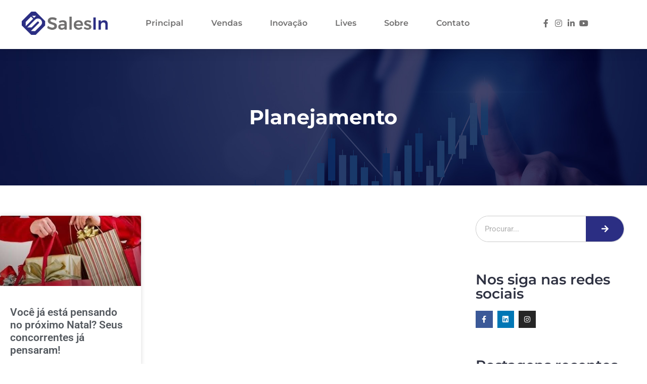

--- FILE ---
content_type: text/html; charset=UTF-8
request_url: https://salesin.me/tag/planejamento/
body_size: 12380
content:
<!DOCTYPE html>
<html lang="pt-BR">
<head>
	<meta charset="UTF-8">
		<meta name='robots' content='index, follow, max-image-preview:large, max-snippet:-1, max-video-preview:-1' />
	<style>img:is([sizes="auto" i], [sizes^="auto," i]) { contain-intrinsic-size: 3000px 1500px }</style>
	
	<!-- This site is optimized with the Yoast SEO plugin v26.3 - https://yoast.com/wordpress/plugins/seo/ -->
	<title>Arquivo de Planejamento - Portal SalesIn</title>
	<link rel="canonical" href="https://salesin.me/tag/planejamento/" />
	<meta property="og:locale" content="pt_BR" />
	<meta property="og:type" content="article" />
	<meta property="og:title" content="Arquivo de Planejamento - Portal SalesIn" />
	<meta property="og:url" content="https://salesin.me/tag/planejamento/" />
	<meta property="og:site_name" content="Portal SalesIn" />
	<meta name="twitter:card" content="summary_large_image" />
	<script type="application/ld+json" class="yoast-schema-graph">{"@context":"https://schema.org","@graph":[{"@type":"CollectionPage","@id":"https://salesin.me/tag/planejamento/","url":"https://salesin.me/tag/planejamento/","name":"Arquivo de Planejamento - Portal SalesIn","isPartOf":{"@id":"https://salesin.me/#website"},"primaryImageOfPage":{"@id":"https://salesin.me/tag/planejamento/#primaryimage"},"image":{"@id":"https://salesin.me/tag/planejamento/#primaryimage"},"thumbnailUrl":"https://salesin.me/wp-content/uploads/2020/01/Natal.jpg","breadcrumb":{"@id":"https://salesin.me/tag/planejamento/#breadcrumb"},"inLanguage":"pt-BR"},{"@type":"ImageObject","inLanguage":"pt-BR","@id":"https://salesin.me/tag/planejamento/#primaryimage","url":"https://salesin.me/wp-content/uploads/2020/01/Natal.jpg","contentUrl":"https://salesin.me/wp-content/uploads/2020/01/Natal.jpg","width":298,"height":170},{"@type":"BreadcrumbList","@id":"https://salesin.me/tag/planejamento/#breadcrumb","itemListElement":[{"@type":"ListItem","position":1,"name":"Início","item":"https://salesin.me/"},{"@type":"ListItem","position":2,"name":"Planejamento"}]},{"@type":"WebSite","@id":"https://salesin.me/#website","url":"https://salesin.me/","name":"Portal SalesIn","description":"Inovação em Negócios Voltado a Vendas","publisher":{"@id":"https://salesin.me/#organization"},"potentialAction":[{"@type":"SearchAction","target":{"@type":"EntryPoint","urlTemplate":"https://salesin.me/?s={search_term_string}"},"query-input":{"@type":"PropertyValueSpecification","valueRequired":true,"valueName":"search_term_string"}}],"inLanguage":"pt-BR"},{"@type":"Organization","@id":"https://salesin.me/#organization","name":"Portal SalesIn","url":"https://salesin.me/","logo":{"@type":"ImageObject","inLanguage":"pt-BR","@id":"https://salesin.me/#/schema/logo/image/","url":"","contentUrl":"","caption":"Portal SalesIn"},"image":{"@id":"https://salesin.me/#/schema/logo/image/"},"sameAs":["https://www.facebook.com/salesin.me/","https://www.instagram.com/salesinme/","https://www.linkedin.com/in/luizsales/"]}]}</script>
	<!-- / Yoast SEO plugin. -->


<link rel="alternate" type="application/rss+xml" title="Feed para Portal SalesIn &raquo;" href="https://salesin.me/feed/" />
<link rel="alternate" type="application/rss+xml" title="Feed de comentários para Portal SalesIn &raquo;" href="https://salesin.me/comments/feed/" />
<link rel="alternate" type="application/rss+xml" title="Feed de tag para Portal SalesIn &raquo; Planejamento" href="https://salesin.me/tag/planejamento/feed/" />
<script>
window._wpemojiSettings = {"baseUrl":"https:\/\/s.w.org\/images\/core\/emoji\/16.0.1\/72x72\/","ext":".png","svgUrl":"https:\/\/s.w.org\/images\/core\/emoji\/16.0.1\/svg\/","svgExt":".svg","source":{"concatemoji":"https:\/\/salesin.me\/wp-includes\/js\/wp-emoji-release.min.js?ver=6.8.3"}};
/*! This file is auto-generated */
!function(s,n){var o,i,e;function c(e){try{var t={supportTests:e,timestamp:(new Date).valueOf()};sessionStorage.setItem(o,JSON.stringify(t))}catch(e){}}function p(e,t,n){e.clearRect(0,0,e.canvas.width,e.canvas.height),e.fillText(t,0,0);var t=new Uint32Array(e.getImageData(0,0,e.canvas.width,e.canvas.height).data),a=(e.clearRect(0,0,e.canvas.width,e.canvas.height),e.fillText(n,0,0),new Uint32Array(e.getImageData(0,0,e.canvas.width,e.canvas.height).data));return t.every(function(e,t){return e===a[t]})}function u(e,t){e.clearRect(0,0,e.canvas.width,e.canvas.height),e.fillText(t,0,0);for(var n=e.getImageData(16,16,1,1),a=0;a<n.data.length;a++)if(0!==n.data[a])return!1;return!0}function f(e,t,n,a){switch(t){case"flag":return n(e,"\ud83c\udff3\ufe0f\u200d\u26a7\ufe0f","\ud83c\udff3\ufe0f\u200b\u26a7\ufe0f")?!1:!n(e,"\ud83c\udde8\ud83c\uddf6","\ud83c\udde8\u200b\ud83c\uddf6")&&!n(e,"\ud83c\udff4\udb40\udc67\udb40\udc62\udb40\udc65\udb40\udc6e\udb40\udc67\udb40\udc7f","\ud83c\udff4\u200b\udb40\udc67\u200b\udb40\udc62\u200b\udb40\udc65\u200b\udb40\udc6e\u200b\udb40\udc67\u200b\udb40\udc7f");case"emoji":return!a(e,"\ud83e\udedf")}return!1}function g(e,t,n,a){var r="undefined"!=typeof WorkerGlobalScope&&self instanceof WorkerGlobalScope?new OffscreenCanvas(300,150):s.createElement("canvas"),o=r.getContext("2d",{willReadFrequently:!0}),i=(o.textBaseline="top",o.font="600 32px Arial",{});return e.forEach(function(e){i[e]=t(o,e,n,a)}),i}function t(e){var t=s.createElement("script");t.src=e,t.defer=!0,s.head.appendChild(t)}"undefined"!=typeof Promise&&(o="wpEmojiSettingsSupports",i=["flag","emoji"],n.supports={everything:!0,everythingExceptFlag:!0},e=new Promise(function(e){s.addEventListener("DOMContentLoaded",e,{once:!0})}),new Promise(function(t){var n=function(){try{var e=JSON.parse(sessionStorage.getItem(o));if("object"==typeof e&&"number"==typeof e.timestamp&&(new Date).valueOf()<e.timestamp+604800&&"object"==typeof e.supportTests)return e.supportTests}catch(e){}return null}();if(!n){if("undefined"!=typeof Worker&&"undefined"!=typeof OffscreenCanvas&&"undefined"!=typeof URL&&URL.createObjectURL&&"undefined"!=typeof Blob)try{var e="postMessage("+g.toString()+"("+[JSON.stringify(i),f.toString(),p.toString(),u.toString()].join(",")+"));",a=new Blob([e],{type:"text/javascript"}),r=new Worker(URL.createObjectURL(a),{name:"wpTestEmojiSupports"});return void(r.onmessage=function(e){c(n=e.data),r.terminate(),t(n)})}catch(e){}c(n=g(i,f,p,u))}t(n)}).then(function(e){for(var t in e)n.supports[t]=e[t],n.supports.everything=n.supports.everything&&n.supports[t],"flag"!==t&&(n.supports.everythingExceptFlag=n.supports.everythingExceptFlag&&n.supports[t]);n.supports.everythingExceptFlag=n.supports.everythingExceptFlag&&!n.supports.flag,n.DOMReady=!1,n.readyCallback=function(){n.DOMReady=!0}}).then(function(){return e}).then(function(){var e;n.supports.everything||(n.readyCallback(),(e=n.source||{}).concatemoji?t(e.concatemoji):e.wpemoji&&e.twemoji&&(t(e.twemoji),t(e.wpemoji)))}))}((window,document),window._wpemojiSettings);
</script>
<style id='wp-emoji-styles-inline-css'>

	img.wp-smiley, img.emoji {
		display: inline !important;
		border: none !important;
		box-shadow: none !important;
		height: 1em !important;
		width: 1em !important;
		margin: 0 0.07em !important;
		vertical-align: -0.1em !important;
		background: none !important;
		padding: 0 !important;
	}
</style>
<link rel='stylesheet' id='wp-block-library-css' href='https://salesin.me/wp-includes/css/dist/block-library/style.min.css?ver=6.8.3' media='all' />
<style id='global-styles-inline-css'>
:root{--wp--preset--aspect-ratio--square: 1;--wp--preset--aspect-ratio--4-3: 4/3;--wp--preset--aspect-ratio--3-4: 3/4;--wp--preset--aspect-ratio--3-2: 3/2;--wp--preset--aspect-ratio--2-3: 2/3;--wp--preset--aspect-ratio--16-9: 16/9;--wp--preset--aspect-ratio--9-16: 9/16;--wp--preset--color--black: #000000;--wp--preset--color--cyan-bluish-gray: #abb8c3;--wp--preset--color--white: #ffffff;--wp--preset--color--pale-pink: #f78da7;--wp--preset--color--vivid-red: #cf2e2e;--wp--preset--color--luminous-vivid-orange: #ff6900;--wp--preset--color--luminous-vivid-amber: #fcb900;--wp--preset--color--light-green-cyan: #7bdcb5;--wp--preset--color--vivid-green-cyan: #00d084;--wp--preset--color--pale-cyan-blue: #8ed1fc;--wp--preset--color--vivid-cyan-blue: #0693e3;--wp--preset--color--vivid-purple: #9b51e0;--wp--preset--gradient--vivid-cyan-blue-to-vivid-purple: linear-gradient(135deg,rgba(6,147,227,1) 0%,rgb(155,81,224) 100%);--wp--preset--gradient--light-green-cyan-to-vivid-green-cyan: linear-gradient(135deg,rgb(122,220,180) 0%,rgb(0,208,130) 100%);--wp--preset--gradient--luminous-vivid-amber-to-luminous-vivid-orange: linear-gradient(135deg,rgba(252,185,0,1) 0%,rgba(255,105,0,1) 100%);--wp--preset--gradient--luminous-vivid-orange-to-vivid-red: linear-gradient(135deg,rgba(255,105,0,1) 0%,rgb(207,46,46) 100%);--wp--preset--gradient--very-light-gray-to-cyan-bluish-gray: linear-gradient(135deg,rgb(238,238,238) 0%,rgb(169,184,195) 100%);--wp--preset--gradient--cool-to-warm-spectrum: linear-gradient(135deg,rgb(74,234,220) 0%,rgb(151,120,209) 20%,rgb(207,42,186) 40%,rgb(238,44,130) 60%,rgb(251,105,98) 80%,rgb(254,248,76) 100%);--wp--preset--gradient--blush-light-purple: linear-gradient(135deg,rgb(255,206,236) 0%,rgb(152,150,240) 100%);--wp--preset--gradient--blush-bordeaux: linear-gradient(135deg,rgb(254,205,165) 0%,rgb(254,45,45) 50%,rgb(107,0,62) 100%);--wp--preset--gradient--luminous-dusk: linear-gradient(135deg,rgb(255,203,112) 0%,rgb(199,81,192) 50%,rgb(65,88,208) 100%);--wp--preset--gradient--pale-ocean: linear-gradient(135deg,rgb(255,245,203) 0%,rgb(182,227,212) 50%,rgb(51,167,181) 100%);--wp--preset--gradient--electric-grass: linear-gradient(135deg,rgb(202,248,128) 0%,rgb(113,206,126) 100%);--wp--preset--gradient--midnight: linear-gradient(135deg,rgb(2,3,129) 0%,rgb(40,116,252) 100%);--wp--preset--font-size--small: 13px;--wp--preset--font-size--medium: 20px;--wp--preset--font-size--large: 36px;--wp--preset--font-size--x-large: 42px;--wp--preset--spacing--20: 0.44rem;--wp--preset--spacing--30: 0.67rem;--wp--preset--spacing--40: 1rem;--wp--preset--spacing--50: 1.5rem;--wp--preset--spacing--60: 2.25rem;--wp--preset--spacing--70: 3.38rem;--wp--preset--spacing--80: 5.06rem;--wp--preset--shadow--natural: 6px 6px 9px rgba(0, 0, 0, 0.2);--wp--preset--shadow--deep: 12px 12px 50px rgba(0, 0, 0, 0.4);--wp--preset--shadow--sharp: 6px 6px 0px rgba(0, 0, 0, 0.2);--wp--preset--shadow--outlined: 6px 6px 0px -3px rgba(255, 255, 255, 1), 6px 6px rgba(0, 0, 0, 1);--wp--preset--shadow--crisp: 6px 6px 0px rgba(0, 0, 0, 1);}:root { --wp--style--global--content-size: 800px;--wp--style--global--wide-size: 1200px; }:where(body) { margin: 0; }.wp-site-blocks > .alignleft { float: left; margin-right: 2em; }.wp-site-blocks > .alignright { float: right; margin-left: 2em; }.wp-site-blocks > .aligncenter { justify-content: center; margin-left: auto; margin-right: auto; }:where(.wp-site-blocks) > * { margin-block-start: 24px; margin-block-end: 0; }:where(.wp-site-blocks) > :first-child { margin-block-start: 0; }:where(.wp-site-blocks) > :last-child { margin-block-end: 0; }:root { --wp--style--block-gap: 24px; }:root :where(.is-layout-flow) > :first-child{margin-block-start: 0;}:root :where(.is-layout-flow) > :last-child{margin-block-end: 0;}:root :where(.is-layout-flow) > *{margin-block-start: 24px;margin-block-end: 0;}:root :where(.is-layout-constrained) > :first-child{margin-block-start: 0;}:root :where(.is-layout-constrained) > :last-child{margin-block-end: 0;}:root :where(.is-layout-constrained) > *{margin-block-start: 24px;margin-block-end: 0;}:root :where(.is-layout-flex){gap: 24px;}:root :where(.is-layout-grid){gap: 24px;}.is-layout-flow > .alignleft{float: left;margin-inline-start: 0;margin-inline-end: 2em;}.is-layout-flow > .alignright{float: right;margin-inline-start: 2em;margin-inline-end: 0;}.is-layout-flow > .aligncenter{margin-left: auto !important;margin-right: auto !important;}.is-layout-constrained > .alignleft{float: left;margin-inline-start: 0;margin-inline-end: 2em;}.is-layout-constrained > .alignright{float: right;margin-inline-start: 2em;margin-inline-end: 0;}.is-layout-constrained > .aligncenter{margin-left: auto !important;margin-right: auto !important;}.is-layout-constrained > :where(:not(.alignleft):not(.alignright):not(.alignfull)){max-width: var(--wp--style--global--content-size);margin-left: auto !important;margin-right: auto !important;}.is-layout-constrained > .alignwide{max-width: var(--wp--style--global--wide-size);}body .is-layout-flex{display: flex;}.is-layout-flex{flex-wrap: wrap;align-items: center;}.is-layout-flex > :is(*, div){margin: 0;}body .is-layout-grid{display: grid;}.is-layout-grid > :is(*, div){margin: 0;}body{padding-top: 0px;padding-right: 0px;padding-bottom: 0px;padding-left: 0px;}a:where(:not(.wp-element-button)){text-decoration: underline;}:root :where(.wp-element-button, .wp-block-button__link){background-color: #32373c;border-width: 0;color: #fff;font-family: inherit;font-size: inherit;line-height: inherit;padding: calc(0.667em + 2px) calc(1.333em + 2px);text-decoration: none;}.has-black-color{color: var(--wp--preset--color--black) !important;}.has-cyan-bluish-gray-color{color: var(--wp--preset--color--cyan-bluish-gray) !important;}.has-white-color{color: var(--wp--preset--color--white) !important;}.has-pale-pink-color{color: var(--wp--preset--color--pale-pink) !important;}.has-vivid-red-color{color: var(--wp--preset--color--vivid-red) !important;}.has-luminous-vivid-orange-color{color: var(--wp--preset--color--luminous-vivid-orange) !important;}.has-luminous-vivid-amber-color{color: var(--wp--preset--color--luminous-vivid-amber) !important;}.has-light-green-cyan-color{color: var(--wp--preset--color--light-green-cyan) !important;}.has-vivid-green-cyan-color{color: var(--wp--preset--color--vivid-green-cyan) !important;}.has-pale-cyan-blue-color{color: var(--wp--preset--color--pale-cyan-blue) !important;}.has-vivid-cyan-blue-color{color: var(--wp--preset--color--vivid-cyan-blue) !important;}.has-vivid-purple-color{color: var(--wp--preset--color--vivid-purple) !important;}.has-black-background-color{background-color: var(--wp--preset--color--black) !important;}.has-cyan-bluish-gray-background-color{background-color: var(--wp--preset--color--cyan-bluish-gray) !important;}.has-white-background-color{background-color: var(--wp--preset--color--white) !important;}.has-pale-pink-background-color{background-color: var(--wp--preset--color--pale-pink) !important;}.has-vivid-red-background-color{background-color: var(--wp--preset--color--vivid-red) !important;}.has-luminous-vivid-orange-background-color{background-color: var(--wp--preset--color--luminous-vivid-orange) !important;}.has-luminous-vivid-amber-background-color{background-color: var(--wp--preset--color--luminous-vivid-amber) !important;}.has-light-green-cyan-background-color{background-color: var(--wp--preset--color--light-green-cyan) !important;}.has-vivid-green-cyan-background-color{background-color: var(--wp--preset--color--vivid-green-cyan) !important;}.has-pale-cyan-blue-background-color{background-color: var(--wp--preset--color--pale-cyan-blue) !important;}.has-vivid-cyan-blue-background-color{background-color: var(--wp--preset--color--vivid-cyan-blue) !important;}.has-vivid-purple-background-color{background-color: var(--wp--preset--color--vivid-purple) !important;}.has-black-border-color{border-color: var(--wp--preset--color--black) !important;}.has-cyan-bluish-gray-border-color{border-color: var(--wp--preset--color--cyan-bluish-gray) !important;}.has-white-border-color{border-color: var(--wp--preset--color--white) !important;}.has-pale-pink-border-color{border-color: var(--wp--preset--color--pale-pink) !important;}.has-vivid-red-border-color{border-color: var(--wp--preset--color--vivid-red) !important;}.has-luminous-vivid-orange-border-color{border-color: var(--wp--preset--color--luminous-vivid-orange) !important;}.has-luminous-vivid-amber-border-color{border-color: var(--wp--preset--color--luminous-vivid-amber) !important;}.has-light-green-cyan-border-color{border-color: var(--wp--preset--color--light-green-cyan) !important;}.has-vivid-green-cyan-border-color{border-color: var(--wp--preset--color--vivid-green-cyan) !important;}.has-pale-cyan-blue-border-color{border-color: var(--wp--preset--color--pale-cyan-blue) !important;}.has-vivid-cyan-blue-border-color{border-color: var(--wp--preset--color--vivid-cyan-blue) !important;}.has-vivid-purple-border-color{border-color: var(--wp--preset--color--vivid-purple) !important;}.has-vivid-cyan-blue-to-vivid-purple-gradient-background{background: var(--wp--preset--gradient--vivid-cyan-blue-to-vivid-purple) !important;}.has-light-green-cyan-to-vivid-green-cyan-gradient-background{background: var(--wp--preset--gradient--light-green-cyan-to-vivid-green-cyan) !important;}.has-luminous-vivid-amber-to-luminous-vivid-orange-gradient-background{background: var(--wp--preset--gradient--luminous-vivid-amber-to-luminous-vivid-orange) !important;}.has-luminous-vivid-orange-to-vivid-red-gradient-background{background: var(--wp--preset--gradient--luminous-vivid-orange-to-vivid-red) !important;}.has-very-light-gray-to-cyan-bluish-gray-gradient-background{background: var(--wp--preset--gradient--very-light-gray-to-cyan-bluish-gray) !important;}.has-cool-to-warm-spectrum-gradient-background{background: var(--wp--preset--gradient--cool-to-warm-spectrum) !important;}.has-blush-light-purple-gradient-background{background: var(--wp--preset--gradient--blush-light-purple) !important;}.has-blush-bordeaux-gradient-background{background: var(--wp--preset--gradient--blush-bordeaux) !important;}.has-luminous-dusk-gradient-background{background: var(--wp--preset--gradient--luminous-dusk) !important;}.has-pale-ocean-gradient-background{background: var(--wp--preset--gradient--pale-ocean) !important;}.has-electric-grass-gradient-background{background: var(--wp--preset--gradient--electric-grass) !important;}.has-midnight-gradient-background{background: var(--wp--preset--gradient--midnight) !important;}.has-small-font-size{font-size: var(--wp--preset--font-size--small) !important;}.has-medium-font-size{font-size: var(--wp--preset--font-size--medium) !important;}.has-large-font-size{font-size: var(--wp--preset--font-size--large) !important;}.has-x-large-font-size{font-size: var(--wp--preset--font-size--x-large) !important;}
:root :where(.wp-block-pullquote){font-size: 1.5em;line-height: 1.6;}
</style>
<link rel='stylesheet' id='hello-elementor-css' href='https://salesin.me/wp-content/themes/hello-elementor/assets/css/reset.css?ver=3.4.5' media='all' />
<link rel='stylesheet' id='hello-elementor-theme-style-css' href='https://salesin.me/wp-content/themes/hello-elementor/assets/css/theme.css?ver=3.4.5' media='all' />
<link rel='stylesheet' id='hello-elementor-header-footer-css' href='https://salesin.me/wp-content/themes/hello-elementor/assets/css/header-footer.css?ver=3.4.5' media='all' />
<link rel='stylesheet' id='elementor-frontend-css' href='https://salesin.me/wp-content/plugins/elementor/assets/css/frontend.min.css?ver=3.33.0' media='all' />
<link rel='stylesheet' id='widget-spacer-css' href='https://salesin.me/wp-content/plugins/elementor/assets/css/widget-spacer.min.css?ver=3.33.0' media='all' />
<link rel='stylesheet' id='widget-heading-css' href='https://salesin.me/wp-content/plugins/elementor/assets/css/widget-heading.min.css?ver=3.33.0' media='all' />
<link rel='stylesheet' id='widget-posts-css' href='https://salesin.me/wp-content/plugins/elementor-pro/assets/css/widget-posts.min.css?ver=3.33.1' media='all' />
<link rel='stylesheet' id='widget-search-form-css' href='https://salesin.me/wp-content/plugins/elementor-pro/assets/css/widget-search-form.min.css?ver=3.33.1' media='all' />
<link rel='stylesheet' id='elementor-icons-shared-0-css' href='https://salesin.me/wp-content/plugins/elementor/assets/lib/font-awesome/css/fontawesome.min.css?ver=5.15.3' media='all' />
<link rel='stylesheet' id='elementor-icons-fa-solid-css' href='https://salesin.me/wp-content/plugins/elementor/assets/lib/font-awesome/css/solid.min.css?ver=5.15.3' media='all' />
<link rel='stylesheet' id='widget-social-icons-css' href='https://salesin.me/wp-content/plugins/elementor/assets/css/widget-social-icons.min.css?ver=3.33.0' media='all' />
<link rel='stylesheet' id='e-apple-webkit-css' href='https://salesin.me/wp-content/plugins/elementor/assets/css/conditionals/apple-webkit.min.css?ver=3.33.0' media='all' />
<link rel='stylesheet' id='elementor-icons-css' href='https://salesin.me/wp-content/plugins/elementor/assets/lib/eicons/css/elementor-icons.min.css?ver=5.44.0' media='all' />
<link rel='stylesheet' id='elementor-post-565-css' href='https://salesin.me/wp-content/uploads/elementor/css/post-565.css?ver=1764823853' media='all' />
<link rel='stylesheet' id='elementor-post-277-css' href='https://salesin.me/wp-content/uploads/elementor/css/post-277.css?ver=1764823853' media='all' />
<link rel='stylesheet' id='elementor-gf-local-roboto-css' href='https://salesin.me/wp-content/uploads/elementor/google-fonts/css/roboto.css?ver=1742845323' media='all' />
<link rel='stylesheet' id='elementor-gf-local-robotoslab-css' href='https://salesin.me/wp-content/uploads/elementor/google-fonts/css/robotoslab.css?ver=1742845327' media='all' />
<link rel='stylesheet' id='elementor-gf-local-montserrat-css' href='https://salesin.me/wp-content/uploads/elementor/google-fonts/css/montserrat.css?ver=1742845333' media='all' />
<link rel='stylesheet' id='elementor-gf-local-opensans-css' href='https://salesin.me/wp-content/uploads/elementor/google-fonts/css/opensans.css?ver=1742845340' media='all' />
<link rel='stylesheet' id='elementor-icons-fa-brands-css' href='https://salesin.me/wp-content/plugins/elementor/assets/lib/font-awesome/css/brands.min.css?ver=5.15.3' media='all' />
<script src="https://salesin.me/wp-includes/js/jquery/jquery.min.js?ver=3.7.1" id="jquery-core-js"></script>
<script src="https://salesin.me/wp-includes/js/jquery/jquery-migrate.min.js?ver=3.4.1" id="jquery-migrate-js"></script>
<link rel="https://api.w.org/" href="https://salesin.me/wp-json/" /><link rel="alternate" title="JSON" type="application/json" href="https://salesin.me/wp-json/wp/v2/tags/22" /><link rel="EditURI" type="application/rsd+xml" title="RSD" href="https://salesin.me/xmlrpc.php?rsd" />
<meta name="generator" content="WordPress 6.8.3" />
<meta name="google-site-verification" content="yU0yMXc4SPe69aBbTlVt1ZzPaYSvCrthWEpnXTTuNsk" />



<!-- Global site tag (gtag.js) - Google Analytics -->
<script async src="https://www.googletagmanager.com/gtag/js?id=UA-158508975-1"></script>
<script>
  window.dataLayer = window.dataLayer || [];
  function gtag(){dataLayer.push(arguments);}
  gtag('js', new Date());

  gtag('config', 'UA-158508975-1');
</script><meta name="generator" content="Elementor 3.33.0; features: additional_custom_breakpoints; settings: css_print_method-external, google_font-enabled, font_display-auto">

<!-- Meta Pixel Code -->
<script type='text/javascript'>
!function(f,b,e,v,n,t,s){if(f.fbq)return;n=f.fbq=function(){n.callMethod?
n.callMethod.apply(n,arguments):n.queue.push(arguments)};if(!f._fbq)f._fbq=n;
n.push=n;n.loaded=!0;n.version='2.0';n.queue=[];t=b.createElement(e);t.async=!0;
t.src=v;s=b.getElementsByTagName(e)[0];s.parentNode.insertBefore(t,s)}(window,
document,'script','https://connect.facebook.net/en_US/fbevents.js');
</script>
<!-- End Meta Pixel Code -->
<script type='text/javascript'>var url = window.location.origin + '?ob=open-bridge';
            fbq('set', 'openbridge', '573395376872101', url);
fbq('init', '573395376872101', {}, {
    "agent": "wordpress-6.8.3-4.1.5"
})</script><script type='text/javascript'>
    fbq('track', 'PageView', []);
  </script>			<style>
				.e-con.e-parent:nth-of-type(n+4):not(.e-lazyloaded):not(.e-no-lazyload),
				.e-con.e-parent:nth-of-type(n+4):not(.e-lazyloaded):not(.e-no-lazyload) * {
					background-image: none !important;
				}
				@media screen and (max-height: 1024px) {
					.e-con.e-parent:nth-of-type(n+3):not(.e-lazyloaded):not(.e-no-lazyload),
					.e-con.e-parent:nth-of-type(n+3):not(.e-lazyloaded):not(.e-no-lazyload) * {
						background-image: none !important;
					}
				}
				@media screen and (max-height: 640px) {
					.e-con.e-parent:nth-of-type(n+2):not(.e-lazyloaded):not(.e-no-lazyload),
					.e-con.e-parent:nth-of-type(n+2):not(.e-lazyloaded):not(.e-no-lazyload) * {
						background-image: none !important;
					}
				}
			</style>
			<link rel="icon" href="https://salesin.me/wp-content/uploads/2020/01/cropped-logo-icon-32x32.png" sizes="32x32" />
<link rel="icon" href="https://salesin.me/wp-content/uploads/2020/01/cropped-logo-icon-192x192.png" sizes="192x192" />
<link rel="apple-touch-icon" href="https://salesin.me/wp-content/uploads/2020/01/cropped-logo-icon-180x180.png" />
<meta name="msapplication-TileImage" content="https://salesin.me/wp-content/uploads/2020/01/cropped-logo-icon-270x270.png" />
	<meta name="viewport" content="width=device-width, initial-scale=1.0, viewport-fit=cover" /></head>
<body class="archive tag tag-planejamento tag-22 wp-custom-logo wp-embed-responsive wp-theme-hello-elementor hello-elementor-default elementor-page-277 elementor-default elementor-template-canvas elementor-kit-565">
	
<!-- Meta Pixel Code -->
<noscript>
<img height="1" width="1" style="display:none" alt="fbpx"
src="https://www.facebook.com/tr?id=573395376872101&ev=PageView&noscript=1" />
</noscript>
<!-- End Meta Pixel Code -->
		<div data-elementor-type="archive" data-elementor-id="277" class="elementor elementor-277 elementor-location-archive" data-elementor-post-type="elementor_library">
					<section class="elementor-section elementor-top-section elementor-element elementor-element-9969b6f elementor-section-full_width elementor-section-height-default elementor-section-height-default" data-id="9969b6f" data-element_type="section">
						<div class="elementor-container elementor-column-gap-no">
					<div class="elementor-column elementor-col-100 elementor-top-column elementor-element elementor-element-50f490d" data-id="50f490d" data-element_type="column">
			<div class="elementor-widget-wrap elementor-element-populated">
						<section class="elementor-section elementor-inner-section elementor-element elementor-element-5545073 elementor-section-full_width elementor-section-height-default elementor-section-height-default" data-id="5545073" data-element_type="section">
						<div class="elementor-container elementor-column-gap-no">
					<div class="elementor-column elementor-col-100 elementor-inner-column elementor-element elementor-element-17c0b42" data-id="17c0b42" data-element_type="column">
			<div class="elementor-widget-wrap elementor-element-populated">
						<div class="elementor-element elementor-element-b27b1d4 elementor-widget elementor-widget-shortcode" data-id="b27b1d4" data-element_type="widget" data-widget_type="shortcode.default">
				<div class="elementor-widget-container">
							<div class="elementor-shortcode">		<header data-elementor-type="header" data-elementor-id="11" class="elementor elementor-11 elementor-location-archive" data-elementor-post-type="elementor_library">
					<header class="elementor-section elementor-top-section elementor-element elementor-element-6612536e elementor-section-content-middle elementor-section-full_width elementor-section-stretched elementor-section-height-default elementor-section-height-default" data-id="6612536e" data-element_type="section" data-settings="{&quot;background_background&quot;:&quot;classic&quot;,&quot;sticky&quot;:&quot;top&quot;,&quot;stretch_section&quot;:&quot;section-stretched&quot;,&quot;sticky_on&quot;:[&quot;desktop&quot;,&quot;tablet&quot;,&quot;mobile&quot;],&quot;sticky_offset&quot;:0,&quot;sticky_effects_offset&quot;:0,&quot;sticky_anchor_link_offset&quot;:0}">
						<div class="elementor-container elementor-column-gap-no">
					<div class="elementor-column elementor-col-25 elementor-top-column elementor-element elementor-element-68169dbf" data-id="68169dbf" data-element_type="column">
			<div class="elementor-widget-wrap elementor-element-populated">
						<div class="elementor-element elementor-element-6938dce5 elementor-widget elementor-widget-theme-site-logo elementor-widget-image" data-id="6938dce5" data-element_type="widget" data-widget_type="theme-site-logo.default">
				<div class="elementor-widget-container">
											<a href="https://salesin.me">
			<img width="248" height="68" src="https://salesin.me/wp-content/uploads/2020/01/cropped-Vector-Smart-Object.png" class="attachment-full size-full wp-image-24" alt="" />				</a>
											</div>
				</div>
					</div>
		</div>
				<div class="elementor-column elementor-col-50 elementor-top-column elementor-element elementor-element-736a8c63" data-id="736a8c63" data-element_type="column">
			<div class="elementor-widget-wrap elementor-element-populated">
						<div class="elementor-element elementor-element-730b936a elementor-nav-menu__align-center elementor-nav-menu--dropdown-mobile elementor-nav-menu--stretch elementor-nav-menu__text-align-center elementor-nav-menu--toggle elementor-nav-menu--burger elementor-widget elementor-widget-nav-menu" data-id="730b936a" data-element_type="widget" data-settings="{&quot;full_width&quot;:&quot;stretch&quot;,&quot;layout&quot;:&quot;horizontal&quot;,&quot;submenu_icon&quot;:{&quot;value&quot;:&quot;&lt;i class=\&quot;fas fa-caret-down\&quot; aria-hidden=\&quot;true\&quot;&gt;&lt;\/i&gt;&quot;,&quot;library&quot;:&quot;fa-solid&quot;},&quot;toggle&quot;:&quot;burger&quot;}" data-widget_type="nav-menu.default">
				<div class="elementor-widget-container">
								<nav aria-label="Menu" class="elementor-nav-menu--main elementor-nav-menu__container elementor-nav-menu--layout-horizontal e--pointer-underline e--animation-grow">
				<ul id="menu-1-730b936a" class="elementor-nav-menu"><li class="menu-item menu-item-type-post_type menu-item-object-page menu-item-home menu-item-26"><a href="https://salesin.me/" class="elementor-item">Principal</a></li>
<li class="menu-item menu-item-type-post_type menu-item-object-page menu-item-31"><a href="https://salesin.me/vendas/" class="elementor-item">Vendas</a></li>
<li class="menu-item menu-item-type-post_type menu-item-object-page menu-item-29"><a href="https://salesin.me/inovacao/" class="elementor-item">Inovação</a></li>
<li class="menu-item menu-item-type-post_type menu-item-object-page menu-item-1186"><a href="https://salesin.me/lives/" class="elementor-item">Lives</a></li>
<li class="menu-item menu-item-type-post_type menu-item-object-page menu-item-30"><a href="https://salesin.me/sobre/" class="elementor-item">Sobre</a></li>
<li class="menu-item menu-item-type-post_type menu-item-object-page menu-item-27"><a href="https://salesin.me/contato/" class="elementor-item">Contato</a></li>
</ul>			</nav>
					<div class="elementor-menu-toggle" role="button" tabindex="0" aria-label="Alternar menu" aria-expanded="false">
			<i aria-hidden="true" role="presentation" class="elementor-menu-toggle__icon--open eicon-menu-bar"></i><i aria-hidden="true" role="presentation" class="elementor-menu-toggle__icon--close eicon-close"></i>		</div>
					<nav class="elementor-nav-menu--dropdown elementor-nav-menu__container" aria-hidden="true">
				<ul id="menu-2-730b936a" class="elementor-nav-menu"><li class="menu-item menu-item-type-post_type menu-item-object-page menu-item-home menu-item-26"><a href="https://salesin.me/" class="elementor-item" tabindex="-1">Principal</a></li>
<li class="menu-item menu-item-type-post_type menu-item-object-page menu-item-31"><a href="https://salesin.me/vendas/" class="elementor-item" tabindex="-1">Vendas</a></li>
<li class="menu-item menu-item-type-post_type menu-item-object-page menu-item-29"><a href="https://salesin.me/inovacao/" class="elementor-item" tabindex="-1">Inovação</a></li>
<li class="menu-item menu-item-type-post_type menu-item-object-page menu-item-1186"><a href="https://salesin.me/lives/" class="elementor-item" tabindex="-1">Lives</a></li>
<li class="menu-item menu-item-type-post_type menu-item-object-page menu-item-30"><a href="https://salesin.me/sobre/" class="elementor-item" tabindex="-1">Sobre</a></li>
<li class="menu-item menu-item-type-post_type menu-item-object-page menu-item-27"><a href="https://salesin.me/contato/" class="elementor-item" tabindex="-1">Contato</a></li>
</ul>			</nav>
						</div>
				</div>
					</div>
		</div>
				<div class="elementor-column elementor-col-25 elementor-top-column elementor-element elementor-element-336faf1" data-id="336faf1" data-element_type="column">
			<div class="elementor-widget-wrap elementor-element-populated">
						<div class="elementor-element elementor-element-94b065f elementor-icon-list--layout-inline elementor-align-center elementor-list-item-link-full_width elementor-widget elementor-widget-icon-list" data-id="94b065f" data-element_type="widget" data-widget_type="icon-list.default">
				<div class="elementor-widget-container">
							<ul class="elementor-icon-list-items elementor-inline-items">
							<li class="elementor-icon-list-item elementor-inline-item">
											<a href="https://www.facebook.com/salesin.me/" target="_blank">

												<span class="elementor-icon-list-icon">
							<i aria-hidden="true" class="fab fa-facebook-f"></i>						</span>
										<span class="elementor-icon-list-text"></span>
											</a>
									</li>
								<li class="elementor-icon-list-item elementor-inline-item">
											<a href="https://www.instagram.com/salesinme/" target="_blank">

												<span class="elementor-icon-list-icon">
							<i aria-hidden="true" class="fab fa-instagram"></i>						</span>
										<span class="elementor-icon-list-text"></span>
											</a>
									</li>
								<li class="elementor-icon-list-item elementor-inline-item">
											<a href="https://www.linkedin.com/company/salesinme" target="_blank">

												<span class="elementor-icon-list-icon">
							<i aria-hidden="true" class="fab fa-linkedin-in"></i>						</span>
										<span class="elementor-icon-list-text"></span>
											</a>
									</li>
								<li class="elementor-icon-list-item elementor-inline-item">
											<a href="https://www.youtube.com/channel/UCLrPxlVdJc4K9n05OGYIzJg" target="_blank">

												<span class="elementor-icon-list-icon">
							<i aria-hidden="true" class="fab fa-youtube"></i>						</span>
										<span class="elementor-icon-list-text"></span>
											</a>
									</li>
						</ul>
						</div>
				</div>
					</div>
		</div>
					</div>
		</header>
				</header>
		</div>
						</div>
				</div>
					</div>
		</div>
					</div>
		</section>
					</div>
		</div>
					</div>
		</section>
				<section class="elementor-section elementor-top-section elementor-element elementor-element-3964cbc6 elementor-section-full_width elementor-section-height-default elementor-section-height-default" data-id="3964cbc6" data-element_type="section" data-settings="{&quot;background_background&quot;:&quot;classic&quot;}">
							<div class="elementor-background-overlay"></div>
							<div class="elementor-container elementor-column-gap-no">
					<div class="elementor-column elementor-col-100 elementor-top-column elementor-element elementor-element-8dad8f3" data-id="8dad8f3" data-element_type="column">
			<div class="elementor-widget-wrap elementor-element-populated">
						<section class="elementor-section elementor-inner-section elementor-element elementor-element-3033ae42 elementor-section-boxed elementor-section-height-default elementor-section-height-default" data-id="3033ae42" data-element_type="section">
						<div class="elementor-container elementor-column-gap-default">
					<div class="elementor-column elementor-col-33 elementor-inner-column elementor-element elementor-element-20cdeec8" data-id="20cdeec8" data-element_type="column">
			<div class="elementor-widget-wrap elementor-element-populated">
						<div class="elementor-element elementor-element-25dfee0a elementor-widget elementor-widget-spacer" data-id="25dfee0a" data-element_type="widget" data-widget_type="spacer.default">
				<div class="elementor-widget-container">
							<div class="elementor-spacer">
			<div class="elementor-spacer-inner"></div>
		</div>
						</div>
				</div>
					</div>
		</div>
				<div class="elementor-column elementor-col-33 elementor-inner-column elementor-element elementor-element-4167e05a" data-id="4167e05a" data-element_type="column">
			<div class="elementor-widget-wrap elementor-element-populated">
						<div class="elementor-element elementor-element-56fb0f0 elementor-widget elementor-widget-theme-archive-title elementor-page-title elementor-widget-heading" data-id="56fb0f0" data-element_type="widget" data-widget_type="theme-archive-title.default">
				<div class="elementor-widget-container">
					<h1 class="elementor-heading-title elementor-size-default">Planejamento</h1>				</div>
				</div>
					</div>
		</div>
				<div class="elementor-column elementor-col-33 elementor-inner-column elementor-element elementor-element-8dc0af" data-id="8dc0af" data-element_type="column">
			<div class="elementor-widget-wrap elementor-element-populated">
						<div class="elementor-element elementor-element-1b0c4a8b elementor-widget elementor-widget-spacer" data-id="1b0c4a8b" data-element_type="widget" data-widget_type="spacer.default">
				<div class="elementor-widget-container">
							<div class="elementor-spacer">
			<div class="elementor-spacer-inner"></div>
		</div>
						</div>
				</div>
					</div>
		</div>
					</div>
		</section>
					</div>
		</div>
					</div>
		</section>
				<section class="elementor-section elementor-top-section elementor-element elementor-element-717bfa06 elementor-section-content-top elementor-section-boxed elementor-section-height-default elementor-section-height-default" data-id="717bfa06" data-element_type="section">
						<div class="elementor-container elementor-column-gap-no">
					<div class="elementor-column elementor-col-50 elementor-top-column elementor-element elementor-element-245f29e2" data-id="245f29e2" data-element_type="column">
			<div class="elementor-widget-wrap elementor-element-populated">
						<div class="elementor-element elementor-element-522f2a41 elementor-grid-tablet-1 elementor-grid-3 elementor-grid-mobile-1 elementor-posts--thumbnail-top elementor-card-shadow-yes elementor-posts__hover-gradient elementor-widget elementor-widget-archive-posts" data-id="522f2a41" data-element_type="widget" data-settings="{&quot;archive_cards_columns_tablet&quot;:&quot;1&quot;,&quot;archive_cards_columns&quot;:&quot;3&quot;,&quot;archive_cards_columns_mobile&quot;:&quot;1&quot;,&quot;archive_cards_row_gap&quot;:{&quot;unit&quot;:&quot;px&quot;,&quot;size&quot;:35,&quot;sizes&quot;:[]},&quot;archive_cards_row_gap_tablet&quot;:{&quot;unit&quot;:&quot;px&quot;,&quot;size&quot;:&quot;&quot;,&quot;sizes&quot;:[]},&quot;archive_cards_row_gap_mobile&quot;:{&quot;unit&quot;:&quot;px&quot;,&quot;size&quot;:&quot;&quot;,&quot;sizes&quot;:[]},&quot;pagination_type&quot;:&quot;numbers&quot;}" data-widget_type="archive-posts.archive_cards">
				<div class="elementor-widget-container">
							<div class="elementor-posts-container elementor-posts elementor-posts--skin-cards elementor-grid" role="list">
				<article class="elementor-post elementor-grid-item post-103 post type-post status-publish format-standard has-post-thumbnail hentry category-vendas tag-concorrencia tag-inteligencia tag-marketing tag-natal tag-planejamento tag-vendas" role="listitem">
			<div class="elementor-post__card">
				<a class="elementor-post__thumbnail__link" href="https://salesin.me/natal/" tabindex="-1" ><div class="elementor-post__thumbnail"><img width="298" height="170" src="https://salesin.me/wp-content/uploads/2020/01/Natal.jpg" class="attachment-medium size-medium wp-image-201" alt="" decoding="async" /></div></a>
				<div class="elementor-post__text">
				<h3 class="elementor-post__title">
			<a href="https://salesin.me/natal/" >
				Você já está pensando no próximo Natal? Seus concorrentes já pensaram!			</a>
		</h3>
				<div class="elementor-post__excerpt">
			<p>O novo ano começou e, provavelmente, você ainda nem fechou o balanço com o resultado das vendas do Natal! Ainda está pensando se as vendas</p>
		</div>
		
		<a class="elementor-post__read-more" href="https://salesin.me/natal/" aria-label="Leia mais sobre Você já está pensando no próximo Natal? Seus concorrentes já pensaram!" tabindex="-1" >
			Saiba Mais »		</a>

				</div>
					</div>
		</article>
				</div>
		
						</div>
				</div>
					</div>
		</div>
				<div class="elementor-column elementor-col-50 elementor-top-column elementor-element elementor-element-4f9f6a8" data-id="4f9f6a8" data-element_type="column">
			<div class="elementor-widget-wrap elementor-element-populated">
						<div class="elementor-element elementor-element-6e67583 elementor-search-form--icon-arrow elementor-search-form--skin-classic elementor-search-form--button-type-icon elementor-widget elementor-widget-search-form" data-id="6e67583" data-element_type="widget" data-settings="{&quot;skin&quot;:&quot;classic&quot;}" data-widget_type="search-form.default">
				<div class="elementor-widget-container">
							<search role="search">
			<form class="elementor-search-form" action="https://salesin.me" method="get">
												<div class="elementor-search-form__container">
					<label class="elementor-screen-only" for="elementor-search-form-6e67583">Pesquisar</label>

					
					<input id="elementor-search-form-6e67583" placeholder="Procurar..." class="elementor-search-form__input" type="search" name="s" value="">
					
											<button class="elementor-search-form__submit" type="submit" aria-label="Pesquisar">
															<i aria-hidden="true" class="fas fa-arrow-right"></i>													</button>
					
									</div>
			</form>
		</search>
						</div>
				</div>
				<div class="elementor-element elementor-element-e0a7518 elementor-widget elementor-widget-heading" data-id="e0a7518" data-element_type="widget" data-widget_type="heading.default">
				<div class="elementor-widget-container">
					<h4 class="elementor-heading-title elementor-size-default">Nos siga nas redes sociais</h4>				</div>
				</div>
				<div class="elementor-element elementor-element-b540d07 elementor-shape-square e-grid-align-left e-grid-align-mobile-center elementor-grid-0 elementor-widget elementor-widget-social-icons" data-id="b540d07" data-element_type="widget" data-widget_type="social-icons.default">
				<div class="elementor-widget-container">
							<div class="elementor-social-icons-wrapper elementor-grid" role="list">
							<span class="elementor-grid-item" role="listitem">
					<a class="elementor-icon elementor-social-icon elementor-social-icon-facebook-f elementor-repeater-item-0d1bf11" href="https://www.facebook.com/salesin.me/" target="_blank">
						<span class="elementor-screen-only">Facebook-f</span>
						<i aria-hidden="true" class="fab fa-facebook-f"></i>					</a>
				</span>
							<span class="elementor-grid-item" role="listitem">
					<a class="elementor-icon elementor-social-icon elementor-social-icon-linkedin elementor-repeater-item-7d2b2fd" href="https://www.linkedin.com/in/luizsales/" target="_blank">
						<span class="elementor-screen-only">Linkedin</span>
						<i aria-hidden="true" class="fab fa-linkedin"></i>					</a>
				</span>
							<span class="elementor-grid-item" role="listitem">
					<a class="elementor-icon elementor-social-icon elementor-social-icon-instagram elementor-repeater-item-065cebd" href="https://www.instagram.com/salesinme/" target="_blank">
						<span class="elementor-screen-only">Instagram</span>
						<i aria-hidden="true" class="fab fa-instagram"></i>					</a>
				</span>
					</div>
						</div>
				</div>
				<div class="elementor-element elementor-element-029496a elementor-widget elementor-widget-heading" data-id="029496a" data-element_type="widget" data-widget_type="heading.default">
				<div class="elementor-widget-container">
					<h4 class="elementor-heading-title elementor-size-default">Postagens recentes</h4>				</div>
				</div>
				<div class="elementor-element elementor-element-a1dd202 elementor-grid-1 elementor-posts--thumbnail-left elementor-posts--align-left elementor-grid-tablet-2 elementor-grid-mobile-1 elementor-widget elementor-widget-posts" data-id="a1dd202" data-element_type="widget" data-settings="{&quot;classic_columns&quot;:&quot;1&quot;,&quot;classic_row_gap&quot;:{&quot;unit&quot;:&quot;px&quot;,&quot;size&quot;:20,&quot;sizes&quot;:[]},&quot;classic_columns_tablet&quot;:&quot;2&quot;,&quot;classic_columns_mobile&quot;:&quot;1&quot;,&quot;classic_row_gap_tablet&quot;:{&quot;unit&quot;:&quot;px&quot;,&quot;size&quot;:&quot;&quot;,&quot;sizes&quot;:[]},&quot;classic_row_gap_mobile&quot;:{&quot;unit&quot;:&quot;px&quot;,&quot;size&quot;:&quot;&quot;,&quot;sizes&quot;:[]}}" data-widget_type="posts.classic">
				<div class="elementor-widget-container">
							<div class="elementor-posts-container elementor-posts elementor-posts--skin-classic elementor-grid" role="list">
				<article class="elementor-post elementor-grid-item post-1672 post type-post status-publish format-standard has-post-thumbnail hentry category-videos-vendas tag-comercio tag-comercio-online tag-digital tag-inovacao tag-transformacao-digital tag-vendas" role="listitem">
				<a class="elementor-post__thumbnail__link" href="https://salesin.me/td-comercio/" tabindex="-1" >
			<div class="elementor-post__thumbnail"><img width="300" height="153" src="https://salesin.me/wp-content/uploads/2022/02/EREB-3-chapeus-300x153.jpg" class="attachment-medium size-medium wp-image-1673" alt="" /></div>
		</a>
				<div class="elementor-post__text">
				<h3 class="elementor-post__title">
			<a href="https://salesin.me/td-comercio/" >
				Transformação Digital no Comércio: Tendências e Dicas			</a>
		</h3>
		
		<a class="elementor-post__read-more" href="https://salesin.me/td-comercio/" aria-label="Leia mais sobre Transformação Digital no Comércio: Tendências e Dicas" tabindex="-1" >
			Leia mais »		</a>

				</div>
				</article>
				<article class="elementor-post elementor-grid-item post-1654 post type-post status-publish format-standard has-post-thumbnail hentry category-inovacao tag-blockchain tag-cartorios tag-inovacao tag-tecnologia tag-transformacao-digital" role="listitem">
				<a class="elementor-post__thumbnail__link" href="https://salesin.me/enotariado/" tabindex="-1" >
			<div class="elementor-post__thumbnail"><img width="300" height="189" src="https://salesin.me/wp-content/uploads/2021/12/Inovacao-nos-cartorios-300x189.jpg" class="attachment-medium size-medium wp-image-1655" alt="" /></div>
		</a>
				<div class="elementor-post__text">
				<h3 class="elementor-post__title">
			<a href="https://salesin.me/enotariado/" >
				A Inovação Chegou aos Cartórios!			</a>
		</h3>
		
		<a class="elementor-post__read-more" href="https://salesin.me/enotariado/" aria-label="Leia mais sobre A Inovação Chegou aos Cartórios!" tabindex="-1" >
			Leia mais »		</a>

				</div>
				</article>
				<article class="elementor-post elementor-grid-item post-1630 post type-post status-publish format-standard has-post-thumbnail hentry category-videos-sobre tag-atentados tag-seal tag-vendas tag-video tag-videocolaboracao" role="listitem">
				<a class="elementor-post__thumbnail__link" href="https://salesin.me/seal-telecom/" tabindex="-1" >
			<div class="elementor-post__thumbnail"><img width="300" height="176" src="https://salesin.me/wp-content/uploads/2021/09/Enquanto-alguns-choram-300x176.jpg" class="attachment-medium size-medium wp-image-1631" alt="" /></div>
		</a>
				<div class="elementor-post__text">
				<h3 class="elementor-post__title">
			<a href="https://salesin.me/seal-telecom/" >
				Enquanto uns choram, outros vendem lenços!			</a>
		</h3>
		
		<a class="elementor-post__read-more" href="https://salesin.me/seal-telecom/" aria-label="Leia mais sobre Enquanto uns choram, outros vendem lenços!" tabindex="-1" >
			Leia mais »		</a>

				</div>
				</article>
				</div>
		
						</div>
				</div>
					</div>
		</div>
					</div>
		</section>
				<section class="elementor-section elementor-top-section elementor-element elementor-element-0846da0 elementor-section-full_width elementor-section-height-default elementor-section-height-default" data-id="0846da0" data-element_type="section">
						<div class="elementor-container elementor-column-gap-no">
					<div class="elementor-column elementor-col-100 elementor-top-column elementor-element elementor-element-e581564" data-id="e581564" data-element_type="column">
			<div class="elementor-widget-wrap elementor-element-populated">
						<section class="elementor-section elementor-inner-section elementor-element elementor-element-7df0112 elementor-section-full_width elementor-section-height-default elementor-section-height-default" data-id="7df0112" data-element_type="section">
						<div class="elementor-container elementor-column-gap-no">
					<div class="elementor-column elementor-col-100 elementor-inner-column elementor-element elementor-element-24c7857" data-id="24c7857" data-element_type="column">
			<div class="elementor-widget-wrap elementor-element-populated">
						<div class="elementor-element elementor-element-8c86d4f elementor-widget elementor-widget-shortcode" data-id="8c86d4f" data-element_type="widget" data-widget_type="shortcode.default">
				<div class="elementor-widget-container">
							<div class="elementor-shortcode">		<footer data-elementor-type="footer" data-elementor-id="40" class="elementor elementor-40 elementor-location-archive" data-elementor-post-type="elementor_library">
					<footer class="elementor-section elementor-top-section elementor-element elementor-element-1476bf7 elementor-section-boxed elementor-section-height-default elementor-section-height-default" data-id="1476bf7" data-element_type="section" data-settings="{&quot;background_background&quot;:&quot;classic&quot;}">
						<div class="elementor-container elementor-column-gap-default">
					<div class="elementor-column elementor-col-100 elementor-top-column elementor-element elementor-element-35f36ff1" data-id="35f36ff1" data-element_type="column">
			<div class="elementor-widget-wrap elementor-element-populated">
						<section class="elementor-section elementor-inner-section elementor-element elementor-element-4f7afe20 elementor-section-boxed elementor-section-height-default elementor-section-height-default" data-id="4f7afe20" data-element_type="section">
						<div class="elementor-container elementor-column-gap-default">
					<div class="elementor-column elementor-col-100 elementor-inner-column elementor-element elementor-element-7900ca79" data-id="7900ca79" data-element_type="column">
			<div class="elementor-widget-wrap elementor-element-populated">
						<div class="elementor-element elementor-element-33010ed elementor-widget elementor-widget-image" data-id="33010ed" data-element_type="widget" data-widget_type="image.default">
				<div class="elementor-widget-container">
															<img width="248" height="68" src="https://salesin.me/wp-content/uploads/2020/01/Vector-Smart-Object-copy-ss.png" class="attachment-large size-large wp-image-47" alt="Logo Sales Branco" />															</div>
				</div>
					</div>
		</div>
					</div>
		</section>
				<section class="elementor-section elementor-inner-section elementor-element elementor-element-24d5d5b2 elementor-section-boxed elementor-section-height-default elementor-section-height-default" data-id="24d5d5b2" data-element_type="section">
						<div class="elementor-container elementor-column-gap-default">
					<div class="elementor-column elementor-col-33 elementor-inner-column elementor-element elementor-element-5f844f18" data-id="5f844f18" data-element_type="column">
			<div class="elementor-widget-wrap elementor-element-populated">
						<div class="elementor-element elementor-element-299b7142 elementor-mobile-align-center elementor-icon-list--layout-traditional elementor-list-item-link-full_width elementor-widget elementor-widget-icon-list" data-id="299b7142" data-element_type="widget" data-widget_type="icon-list.default">
				<div class="elementor-widget-container">
							<ul class="elementor-icon-list-items">
							<li class="elementor-icon-list-item">
											<span class="elementor-icon-list-icon">
							<i aria-hidden="true" class="far fa-envelope"></i>						</span>
										<span class="elementor-icon-list-text">sales@salesin.me</span>
									</li>
								<li class="elementor-icon-list-item">
											<span class="elementor-icon-list-icon">
							<i aria-hidden="true" class="fas fa-phone-alt"></i>						</span>
										<span class="elementor-icon-list-text">11 32803820</span>
									</li>
								<li class="elementor-icon-list-item">
											<span class="elementor-icon-list-icon">
							<i aria-hidden="true" class="fas fa-map-marker-alt"></i>						</span>
										<span class="elementor-icon-list-text">Av. Queiroz Filho, 1300 • Vila Hamburguesa São Paulo • SP - CEP: 05319-075</span>
									</li>
						</ul>
						</div>
				</div>
					</div>
		</div>
				<div class="elementor-column elementor-col-33 elementor-inner-column elementor-element elementor-element-3f0a17ea" data-id="3f0a17ea" data-element_type="column">
			<div class="elementor-widget-wrap elementor-element-populated">
						<div class="elementor-element elementor-element-1a17d395 elementor-widget elementor-widget-heading" data-id="1a17d395" data-element_type="widget" data-widget_type="heading.default">
				<div class="elementor-widget-container">
					<h2 class="elementor-heading-title elementor-size-default">Siga-nos</h2>				</div>
				</div>
				<div class="elementor-element elementor-element-5c305b2c elementor-icon-list--layout-inline elementor-align-center elementor-mobile-align-center elementor-list-item-link-full_width elementor-widget elementor-widget-icon-list" data-id="5c305b2c" data-element_type="widget" data-widget_type="icon-list.default">
				<div class="elementor-widget-container">
							<ul class="elementor-icon-list-items elementor-inline-items">
							<li class="elementor-icon-list-item elementor-inline-item">
											<a href="https://www.facebook.com/salesin.me/" target="_blank">

												<span class="elementor-icon-list-icon">
							<i aria-hidden="true" class="fab fa-facebook-f"></i>						</span>
										<span class="elementor-icon-list-text"></span>
											</a>
									</li>
								<li class="elementor-icon-list-item elementor-inline-item">
											<a href="https://www.instagram.com/salesinme/" target="_blank">

												<span class="elementor-icon-list-icon">
							<i aria-hidden="true" class="fab fa-instagram"></i>						</span>
										<span class="elementor-icon-list-text"></span>
											</a>
									</li>
								<li class="elementor-icon-list-item elementor-inline-item">
											<a href="https://www.linkedin.com/company/salesinme" target="_blank">

												<span class="elementor-icon-list-icon">
							<i aria-hidden="true" class="fab fa-linkedin-in"></i>						</span>
										<span class="elementor-icon-list-text"></span>
											</a>
									</li>
								<li class="elementor-icon-list-item elementor-inline-item">
											<a href="https://www.youtube.com/channel/UCLrPxlVdJc4K9n05OGYIzJg" target="_blank">

												<span class="elementor-icon-list-icon">
							<i aria-hidden="true" class="fab fa-youtube-square"></i>						</span>
										<span class="elementor-icon-list-text"></span>
											</a>
									</li>
						</ul>
						</div>
				</div>
					</div>
		</div>
				<div class="elementor-column elementor-col-33 elementor-inner-column elementor-element elementor-element-134d0690" data-id="134d0690" data-element_type="column">
			<div class="elementor-widget-wrap elementor-element-populated">
						<div class="elementor-element elementor-element-7fa24090 elementor-nav-menu__align-start elementor-nav-menu__text-align-center elementor-nav-menu--dropdown-tablet elementor-widget elementor-widget-nav-menu" data-id="7fa24090" data-element_type="widget" data-settings="{&quot;layout&quot;:&quot;vertical&quot;,&quot;submenu_icon&quot;:{&quot;value&quot;:&quot;&lt;i class=\&quot;fas fa-caret-down\&quot; aria-hidden=\&quot;true\&quot;&gt;&lt;\/i&gt;&quot;,&quot;library&quot;:&quot;fa-solid&quot;}}" data-widget_type="nav-menu.default">
				<div class="elementor-widget-container">
								<nav aria-label="Menu" class="elementor-nav-menu--main elementor-nav-menu__container elementor-nav-menu--layout-vertical e--pointer-none">
				<ul id="menu-1-7fa24090" class="elementor-nav-menu sm-vertical"><li class="menu-item menu-item-type-post_type menu-item-object-page menu-item-home menu-item-26"><a href="https://salesin.me/" class="elementor-item">Principal</a></li>
<li class="menu-item menu-item-type-post_type menu-item-object-page menu-item-31"><a href="https://salesin.me/vendas/" class="elementor-item">Vendas</a></li>
<li class="menu-item menu-item-type-post_type menu-item-object-page menu-item-29"><a href="https://salesin.me/inovacao/" class="elementor-item">Inovação</a></li>
<li class="menu-item menu-item-type-post_type menu-item-object-page menu-item-1186"><a href="https://salesin.me/lives/" class="elementor-item">Lives</a></li>
<li class="menu-item menu-item-type-post_type menu-item-object-page menu-item-30"><a href="https://salesin.me/sobre/" class="elementor-item">Sobre</a></li>
<li class="menu-item menu-item-type-post_type menu-item-object-page menu-item-27"><a href="https://salesin.me/contato/" class="elementor-item">Contato</a></li>
</ul>			</nav>
						<nav class="elementor-nav-menu--dropdown elementor-nav-menu__container" aria-hidden="true">
				<ul id="menu-2-7fa24090" class="elementor-nav-menu sm-vertical"><li class="menu-item menu-item-type-post_type menu-item-object-page menu-item-home menu-item-26"><a href="https://salesin.me/" class="elementor-item" tabindex="-1">Principal</a></li>
<li class="menu-item menu-item-type-post_type menu-item-object-page menu-item-31"><a href="https://salesin.me/vendas/" class="elementor-item" tabindex="-1">Vendas</a></li>
<li class="menu-item menu-item-type-post_type menu-item-object-page menu-item-29"><a href="https://salesin.me/inovacao/" class="elementor-item" tabindex="-1">Inovação</a></li>
<li class="menu-item menu-item-type-post_type menu-item-object-page menu-item-1186"><a href="https://salesin.me/lives/" class="elementor-item" tabindex="-1">Lives</a></li>
<li class="menu-item menu-item-type-post_type menu-item-object-page menu-item-30"><a href="https://salesin.me/sobre/" class="elementor-item" tabindex="-1">Sobre</a></li>
<li class="menu-item menu-item-type-post_type menu-item-object-page menu-item-27"><a href="https://salesin.me/contato/" class="elementor-item" tabindex="-1">Contato</a></li>
</ul>			</nav>
						</div>
				</div>
					</div>
		</div>
					</div>
		</section>
					</div>
		</div>
					</div>
		</footer>
				<section class="elementor-section elementor-top-section elementor-element elementor-element-694e85e9 elementor-section-boxed elementor-section-height-default elementor-section-height-default" data-id="694e85e9" data-element_type="section" data-settings="{&quot;background_background&quot;:&quot;classic&quot;}">
						<div class="elementor-container elementor-column-gap-default">
					<div class="elementor-column elementor-col-33 elementor-top-column elementor-element elementor-element-3e9aa1d6" data-id="3e9aa1d6" data-element_type="column">
			<div class="elementor-widget-wrap">
							</div>
		</div>
				<div class="elementor-column elementor-col-33 elementor-top-column elementor-element elementor-element-2c81e17f" data-id="2c81e17f" data-element_type="column">
			<div class="elementor-widget-wrap elementor-element-populated">
						<div class="elementor-element elementor-element-2b648694 elementor-widget elementor-widget-text-editor" data-id="2b648694" data-element_type="widget" data-widget_type="text-editor.default">
				<div class="elementor-widget-container">
									<p>COPYRIGHT®2020 &#8211; TODOS OS DIREITOS RESERVADOS Salesin</p>								</div>
				</div>
					</div>
		</div>
				<div class="elementor-column elementor-col-33 elementor-top-column elementor-element elementor-element-58e02e8" data-id="58e02e8" data-element_type="column">
			<div class="elementor-widget-wrap elementor-element-populated">
						<div class="elementor-element elementor-element-25b9ac22 elementor-position-right elementor-vertical-align-middle elementor-widget elementor-widget-image-box" data-id="25b9ac22" data-element_type="widget" data-widget_type="image-box.default">
				<div class="elementor-widget-container">
					<div class="elementor-image-box-wrapper"><figure class="elementor-image-box-img"><a href="http://iltda.com.vc/" target="_blank" rel="nofollow" tabindex="-1"><img width="114" height="31" src="https://salesin.me/wp-content/uploads/2020/01/Logo-ILTDA.png" class="attachment-full size-full wp-image-44" alt="" /></a></figure><div class="elementor-image-box-content"><h3 class="elementor-image-box-title"><a href="http://iltda.com.vc/" target="_blank" rel="nofollow">Desenvolvido por</a></h3></div></div>				</div>
				</div>
					</div>
		</div>
					</div>
		</section>
				</footer>
		</div>
						</div>
				</div>
					</div>
		</div>
					</div>
		</section>
					</div>
		</div>
					</div>
		</section>
				</div>
		<script type="speculationrules">
{"prefetch":[{"source":"document","where":{"and":[{"href_matches":"\/*"},{"not":{"href_matches":["\/wp-*.php","\/wp-admin\/*","\/wp-content\/uploads\/*","\/wp-content\/*","\/wp-content\/plugins\/*","\/wp-content\/themes\/hello-elementor\/*","\/*\\?(.+)"]}},{"not":{"selector_matches":"a[rel~=\"nofollow\"]"}},{"not":{"selector_matches":".no-prefetch, .no-prefetch a"}}]},"eagerness":"conservative"}]}
</script>
    <!-- Meta Pixel Event Code -->
    <script type='text/javascript'>
        document.addEventListener( 'wpcf7mailsent', function( event ) {
        if( "fb_pxl_code" in event.detail.apiResponse){
            eval(event.detail.apiResponse.fb_pxl_code);
        }
        }, false );
    </script>
    <!-- End Meta Pixel Event Code -->
        <div id='fb-pxl-ajax-code'></div>			<script>
				const lazyloadRunObserver = () => {
					const lazyloadBackgrounds = document.querySelectorAll( `.e-con.e-parent:not(.e-lazyloaded)` );
					const lazyloadBackgroundObserver = new IntersectionObserver( ( entries ) => {
						entries.forEach( ( entry ) => {
							if ( entry.isIntersecting ) {
								let lazyloadBackground = entry.target;
								if( lazyloadBackground ) {
									lazyloadBackground.classList.add( 'e-lazyloaded' );
								}
								lazyloadBackgroundObserver.unobserve( entry.target );
							}
						});
					}, { rootMargin: '200px 0px 200px 0px' } );
					lazyloadBackgrounds.forEach( ( lazyloadBackground ) => {
						lazyloadBackgroundObserver.observe( lazyloadBackground );
					} );
				};
				const events = [
					'DOMContentLoaded',
					'elementor/lazyload/observe',
				];
				events.forEach( ( event ) => {
					document.addEventListener( event, lazyloadRunObserver );
				} );
			</script>
			<link rel='stylesheet' id='elementor-post-11-css' href='https://salesin.me/wp-content/uploads/elementor/css/post-11.css?ver=1764823854' media='all' />
<link rel='stylesheet' id='widget-image-css' href='https://salesin.me/wp-content/plugins/elementor/assets/css/widget-image.min.css?ver=3.33.0' media='all' />
<link rel='stylesheet' id='widget-nav-menu-css' href='https://salesin.me/wp-content/plugins/elementor-pro/assets/css/widget-nav-menu.min.css?ver=3.33.1' media='all' />
<link rel='stylesheet' id='widget-icon-list-css' href='https://salesin.me/wp-content/plugins/elementor/assets/css/widget-icon-list.min.css?ver=3.33.0' media='all' />
<link rel='stylesheet' id='e-sticky-css' href='https://salesin.me/wp-content/plugins/elementor-pro/assets/css/modules/sticky.min.css?ver=3.33.1' media='all' />
<link rel='stylesheet' id='elementor-post-40-css' href='https://salesin.me/wp-content/uploads/elementor/css/post-40.css?ver=1764823854' media='all' />
<link rel='stylesheet' id='widget-image-box-css' href='https://salesin.me/wp-content/plugins/elementor/assets/css/widget-image-box.min.css?ver=3.33.0' media='all' />
<link rel='stylesheet' id='elementor-icons-fa-regular-css' href='https://salesin.me/wp-content/plugins/elementor/assets/lib/font-awesome/css/regular.min.css?ver=5.15.3' media='all' />
<script src="https://salesin.me/wp-content/plugins/elementor/assets/js/webpack.runtime.min.js?ver=3.33.0" id="elementor-webpack-runtime-js"></script>
<script src="https://salesin.me/wp-content/plugins/elementor/assets/js/frontend-modules.min.js?ver=3.33.0" id="elementor-frontend-modules-js"></script>
<script src="https://salesin.me/wp-includes/js/jquery/ui/core.min.js?ver=1.13.3" id="jquery-ui-core-js"></script>
<script id="elementor-frontend-js-before">
var elementorFrontendConfig = {"environmentMode":{"edit":false,"wpPreview":false,"isScriptDebug":false},"i18n":{"shareOnFacebook":"Compartilhar no Facebook","shareOnTwitter":"Compartilhar no Twitter","pinIt":"Fixar","download":"Baixar","downloadImage":"Baixar imagem","fullscreen":"Tela cheia","zoom":"Zoom","share":"Compartilhar","playVideo":"Reproduzir v\u00eddeo","previous":"Anterior","next":"Pr\u00f3ximo","close":"Fechar","a11yCarouselPrevSlideMessage":"Slide anterior","a11yCarouselNextSlideMessage":"Pr\u00f3ximo slide","a11yCarouselFirstSlideMessage":"Este \u00e9 o primeiro slide","a11yCarouselLastSlideMessage":"Este \u00e9 o \u00faltimo slide","a11yCarouselPaginationBulletMessage":"Ir para o slide"},"is_rtl":false,"breakpoints":{"xs":0,"sm":480,"md":768,"lg":1025,"xl":1440,"xxl":1600},"responsive":{"breakpoints":{"mobile":{"label":"Dispositivos m\u00f3veis no modo retrato","value":767,"default_value":767,"direction":"max","is_enabled":true},"mobile_extra":{"label":"Dispositivos m\u00f3veis no modo paisagem","value":880,"default_value":880,"direction":"max","is_enabled":false},"tablet":{"label":"Tablet no modo retrato","value":1024,"default_value":1024,"direction":"max","is_enabled":true},"tablet_extra":{"label":"Tablet no modo paisagem","value":1200,"default_value":1200,"direction":"max","is_enabled":false},"laptop":{"label":"Notebook","value":1366,"default_value":1366,"direction":"max","is_enabled":false},"widescreen":{"label":"Tela ampla (widescreen)","value":2400,"default_value":2400,"direction":"min","is_enabled":false}},
"hasCustomBreakpoints":false},"version":"3.33.0","is_static":false,"experimentalFeatures":{"additional_custom_breakpoints":true,"theme_builder_v2":true,"home_screen":true,"global_classes_should_enforce_capabilities":true,"e_variables":true,"cloud-library":true,"e_opt_in_v4_page":true,"import-export-customization":true,"e_pro_variables":true},"urls":{"assets":"https:\/\/salesin.me\/wp-content\/plugins\/elementor\/assets\/","ajaxurl":"https:\/\/salesin.me\/wp-admin\/admin-ajax.php","uploadUrl":"https:\/\/salesin.me\/wp-content\/uploads"},"nonces":{"floatingButtonsClickTracking":"14d2a91028"},"swiperClass":"swiper","settings":{"editorPreferences":[]},"kit":{"global_image_lightbox":"yes","active_breakpoints":["viewport_mobile","viewport_tablet"],"lightbox_enable_counter":"yes","lightbox_enable_fullscreen":"yes","lightbox_enable_zoom":"yes","lightbox_enable_share":"yes","lightbox_title_src":"title","lightbox_description_src":"description"},"post":{"id":0,"title":"Arquivo de Planejamento - Portal SalesIn","excerpt":""}};
</script>
<script src="https://salesin.me/wp-content/plugins/elementor/assets/js/frontend.min.js?ver=3.33.0" id="elementor-frontend-js"></script>
<script src="https://salesin.me/wp-includes/js/imagesloaded.min.js?ver=5.0.0" id="imagesloaded-js"></script>
<script src="https://salesin.me/wp-content/plugins/elementor-pro/assets/lib/smartmenus/jquery.smartmenus.min.js?ver=1.2.1" id="smartmenus-js"></script>
<script src="https://salesin.me/wp-content/plugins/elementor-pro/assets/lib/sticky/jquery.sticky.min.js?ver=3.33.1" id="e-sticky-js"></script>
<script src="https://salesin.me/wp-content/plugins/elementor-pro/assets/js/webpack-pro.runtime.min.js?ver=3.33.1" id="elementor-pro-webpack-runtime-js"></script>
<script src="https://salesin.me/wp-includes/js/dist/hooks.min.js?ver=4d63a3d491d11ffd8ac6" id="wp-hooks-js"></script>
<script src="https://salesin.me/wp-includes/js/dist/i18n.min.js?ver=5e580eb46a90c2b997e6" id="wp-i18n-js"></script>
<script id="wp-i18n-js-after">
wp.i18n.setLocaleData( { 'text direction\u0004ltr': [ 'ltr' ] } );
</script>
<script id="elementor-pro-frontend-js-before">
var ElementorProFrontendConfig = {"ajaxurl":"https:\/\/salesin.me\/wp-admin\/admin-ajax.php","nonce":"b3a5fa30b0","urls":{"assets":"https:\/\/salesin.me\/wp-content\/plugins\/elementor-pro\/assets\/","rest":"https:\/\/salesin.me\/wp-json\/"},"settings":{"lazy_load_background_images":true},"popup":{"hasPopUps":true},"shareButtonsNetworks":{"facebook":{"title":"Facebook","has_counter":true},"twitter":{"title":"Twitter"},"linkedin":{"title":"LinkedIn","has_counter":true},"pinterest":{"title":"Pinterest","has_counter":true},"reddit":{"title":"Reddit","has_counter":true},"vk":{"title":"VK","has_counter":true},"odnoklassniki":{"title":"OK","has_counter":true},"tumblr":{"title":"Tumblr"},"digg":{"title":"Digg"},"skype":{"title":"Skype"},"stumbleupon":{"title":"StumbleUpon","has_counter":true},"mix":{"title":"Mix"},"telegram":{"title":"Telegram"},"pocket":{"title":"Pocket","has_counter":true},"xing":{"title":"XING","has_counter":true},"whatsapp":{"title":"WhatsApp"},"email":{"title":"Email"},"print":{"title":"Print"},"x-twitter":{"title":"X"},"threads":{"title":"Threads"}},
"facebook_sdk":{"lang":"pt_BR","app_id":""},"lottie":{"defaultAnimationUrl":"https:\/\/salesin.me\/wp-content\/plugins\/elementor-pro\/modules\/lottie\/assets\/animations\/default.json"}};
</script>
<script src="https://salesin.me/wp-content/plugins/elementor-pro/assets/js/frontend.min.js?ver=3.33.1" id="elementor-pro-frontend-js"></script>
<script src="https://salesin.me/wp-content/plugins/elementor-pro/assets/js/elements-handlers.min.js?ver=3.33.1" id="pro-elements-handlers-js"></script>
	</body>
</html>


--- FILE ---
content_type: text/css
request_url: https://salesin.me/wp-content/uploads/elementor/css/post-11.css?ver=1764823854
body_size: 1370
content:
.elementor-11 .elementor-element.elementor-element-6612536e > .elementor-container > .elementor-column > .elementor-widget-wrap{align-content:center;align-items:center;}.elementor-11 .elementor-element.elementor-element-6612536e:not(.elementor-motion-effects-element-type-background), .elementor-11 .elementor-element.elementor-element-6612536e > .elementor-motion-effects-container > .elementor-motion-effects-layer{background-color:#ffffff;}.elementor-11 .elementor-element.elementor-element-6612536e{box-shadow:0px 0px 24px 0px rgba(0,0,0,0.15);transition:background 0.3s, border 0.3s, border-radius 0.3s, box-shadow 0.3s;padding:0px 0px 5px 0px;z-index:99;}.elementor-11 .elementor-element.elementor-element-6612536e > .elementor-background-overlay{transition:background 0.3s, border-radius 0.3s, opacity 0.3s;}.elementor-widget-theme-site-logo .widget-image-caption{color:var( --e-global-color-text );font-family:var( --e-global-typography-text-font-family ), Sans-serif;font-weight:var( --e-global-typography-text-font-weight );}.elementor-11 .elementor-element.elementor-element-6938dce5{text-align:center;}.elementor-11 .elementor-element.elementor-element-6938dce5 img{width:170px;}.elementor-widget-nav-menu .elementor-nav-menu .elementor-item{font-family:var( --e-global-typography-primary-font-family ), Sans-serif;font-weight:var( --e-global-typography-primary-font-weight );}.elementor-widget-nav-menu .elementor-nav-menu--main .elementor-item{color:var( --e-global-color-text );fill:var( --e-global-color-text );}.elementor-widget-nav-menu .elementor-nav-menu--main .elementor-item:hover,
					.elementor-widget-nav-menu .elementor-nav-menu--main .elementor-item.elementor-item-active,
					.elementor-widget-nav-menu .elementor-nav-menu--main .elementor-item.highlighted,
					.elementor-widget-nav-menu .elementor-nav-menu--main .elementor-item:focus{color:var( --e-global-color-accent );fill:var( --e-global-color-accent );}.elementor-widget-nav-menu .elementor-nav-menu--main:not(.e--pointer-framed) .elementor-item:before,
					.elementor-widget-nav-menu .elementor-nav-menu--main:not(.e--pointer-framed) .elementor-item:after{background-color:var( --e-global-color-accent );}.elementor-widget-nav-menu .e--pointer-framed .elementor-item:before,
					.elementor-widget-nav-menu .e--pointer-framed .elementor-item:after{border-color:var( --e-global-color-accent );}.elementor-widget-nav-menu{--e-nav-menu-divider-color:var( --e-global-color-text );}.elementor-widget-nav-menu .elementor-nav-menu--dropdown .elementor-item, .elementor-widget-nav-menu .elementor-nav-menu--dropdown  .elementor-sub-item{font-family:var( --e-global-typography-accent-font-family ), Sans-serif;font-weight:var( --e-global-typography-accent-font-weight );}.elementor-11 .elementor-element.elementor-element-730b936a .elementor-menu-toggle{margin:0 auto;background-color:rgba(0,0,0,0);border-width:0px;border-radius:0px;}.elementor-11 .elementor-element.elementor-element-730b936a .elementor-nav-menu .elementor-item{font-family:"Montserrat", Sans-serif;font-size:16px;font-weight:600;}.elementor-11 .elementor-element.elementor-element-730b936a .elementor-nav-menu--main .elementor-item{color:#706F6F;fill:#706F6F;padding-top:36px;padding-bottom:36px;}.elementor-11 .elementor-element.elementor-element-730b936a .elementor-nav-menu--main .elementor-item:hover,
					.elementor-11 .elementor-element.elementor-element-730b936a .elementor-nav-menu--main .elementor-item.elementor-item-active,
					.elementor-11 .elementor-element.elementor-element-730b936a .elementor-nav-menu--main .elementor-item.highlighted,
					.elementor-11 .elementor-element.elementor-element-730b936a .elementor-nav-menu--main .elementor-item:focus{color:#2B2E83;fill:#2B2E83;}.elementor-11 .elementor-element.elementor-element-730b936a .elementor-nav-menu--main:not(.e--pointer-framed) .elementor-item:before,
					.elementor-11 .elementor-element.elementor-element-730b936a .elementor-nav-menu--main:not(.e--pointer-framed) .elementor-item:after{background-color:#2B2E83;}.elementor-11 .elementor-element.elementor-element-730b936a .e--pointer-framed .elementor-item:before,
					.elementor-11 .elementor-element.elementor-element-730b936a .e--pointer-framed .elementor-item:after{border-color:#2B2E83;}.elementor-11 .elementor-element.elementor-element-730b936a .e--pointer-framed .elementor-item:before{border-width:3px;}.elementor-11 .elementor-element.elementor-element-730b936a .e--pointer-framed.e--animation-draw .elementor-item:before{border-width:0 0 3px 3px;}.elementor-11 .elementor-element.elementor-element-730b936a .e--pointer-framed.e--animation-draw .elementor-item:after{border-width:3px 3px 0 0;}.elementor-11 .elementor-element.elementor-element-730b936a .e--pointer-framed.e--animation-corners .elementor-item:before{border-width:3px 0 0 3px;}.elementor-11 .elementor-element.elementor-element-730b936a .e--pointer-framed.e--animation-corners .elementor-item:after{border-width:0 3px 3px 0;}.elementor-11 .elementor-element.elementor-element-730b936a .e--pointer-underline .elementor-item:after,
					 .elementor-11 .elementor-element.elementor-element-730b936a .e--pointer-overline .elementor-item:before,
					 .elementor-11 .elementor-element.elementor-element-730b936a .e--pointer-double-line .elementor-item:before,
					 .elementor-11 .elementor-element.elementor-element-730b936a .e--pointer-double-line .elementor-item:after{height:3px;}.elementor-11 .elementor-element.elementor-element-730b936a{--e-nav-menu-horizontal-menu-item-margin:calc( 15px / 2 );--nav-menu-icon-size:22px;}.elementor-11 .elementor-element.elementor-element-730b936a .elementor-nav-menu--main:not(.elementor-nav-menu--layout-horizontal) .elementor-nav-menu > li:not(:last-child){margin-bottom:15px;}.elementor-11 .elementor-element.elementor-element-730b936a .elementor-nav-menu--dropdown a, .elementor-11 .elementor-element.elementor-element-730b936a .elementor-menu-toggle{color:#000000;fill:#000000;}.elementor-11 .elementor-element.elementor-element-730b936a .elementor-nav-menu--dropdown{background-color:#f2f2f2;}.elementor-11 .elementor-element.elementor-element-730b936a .elementor-nav-menu--dropdown a:hover,
					.elementor-11 .elementor-element.elementor-element-730b936a .elementor-nav-menu--dropdown a:focus,
					.elementor-11 .elementor-element.elementor-element-730b936a .elementor-nav-menu--dropdown a.elementor-item-active,
					.elementor-11 .elementor-element.elementor-element-730b936a .elementor-nav-menu--dropdown a.highlighted,
					.elementor-11 .elementor-element.elementor-element-730b936a .elementor-menu-toggle:hover,
					.elementor-11 .elementor-element.elementor-element-730b936a .elementor-menu-toggle:focus{color:#4054B2;}.elementor-11 .elementor-element.elementor-element-730b936a .elementor-nav-menu--dropdown a:hover,
					.elementor-11 .elementor-element.elementor-element-730b936a .elementor-nav-menu--dropdown a:focus,
					.elementor-11 .elementor-element.elementor-element-730b936a .elementor-nav-menu--dropdown a.elementor-item-active,
					.elementor-11 .elementor-element.elementor-element-730b936a .elementor-nav-menu--dropdown a.highlighted{background-color:#ededed;}.elementor-11 .elementor-element.elementor-element-730b936a .elementor-nav-menu--dropdown .elementor-item, .elementor-11 .elementor-element.elementor-element-730b936a .elementor-nav-menu--dropdown  .elementor-sub-item{font-size:15px;}.elementor-11 .elementor-element.elementor-element-730b936a div.elementor-menu-toggle{color:#000000;}.elementor-11 .elementor-element.elementor-element-730b936a div.elementor-menu-toggle svg{fill:#000000;}.elementor-11 .elementor-element.elementor-element-730b936a div.elementor-menu-toggle:hover, .elementor-11 .elementor-element.elementor-element-730b936a div.elementor-menu-toggle:focus{color:#4054B2;}.elementor-11 .elementor-element.elementor-element-730b936a div.elementor-menu-toggle:hover svg, .elementor-11 .elementor-element.elementor-element-730b936a div.elementor-menu-toggle:focus svg{fill:#4054B2;}.elementor-widget-icon-list .elementor-icon-list-item:not(:last-child):after{border-color:var( --e-global-color-text );}.elementor-widget-icon-list .elementor-icon-list-icon i{color:var( --e-global-color-primary );}.elementor-widget-icon-list .elementor-icon-list-icon svg{fill:var( --e-global-color-primary );}.elementor-widget-icon-list .elementor-icon-list-item > .elementor-icon-list-text, .elementor-widget-icon-list .elementor-icon-list-item > a{font-family:var( --e-global-typography-text-font-family ), Sans-serif;font-weight:var( --e-global-typography-text-font-weight );}.elementor-widget-icon-list .elementor-icon-list-text{color:var( --e-global-color-secondary );}.elementor-11 .elementor-element.elementor-element-94b065f .elementor-icon-list-items:not(.elementor-inline-items) .elementor-icon-list-item:not(:last-child){padding-block-end:calc(10px/2);}.elementor-11 .elementor-element.elementor-element-94b065f .elementor-icon-list-items:not(.elementor-inline-items) .elementor-icon-list-item:not(:first-child){margin-block-start:calc(10px/2);}.elementor-11 .elementor-element.elementor-element-94b065f .elementor-icon-list-items.elementor-inline-items .elementor-icon-list-item{margin-inline:calc(10px/2);}.elementor-11 .elementor-element.elementor-element-94b065f .elementor-icon-list-items.elementor-inline-items{margin-inline:calc(-10px/2);}.elementor-11 .elementor-element.elementor-element-94b065f .elementor-icon-list-items.elementor-inline-items .elementor-icon-list-item:after{inset-inline-end:calc(-10px/2);}.elementor-11 .elementor-element.elementor-element-94b065f .elementor-icon-list-icon i{color:#706F6F;transition:color 0.3s;}.elementor-11 .elementor-element.elementor-element-94b065f .elementor-icon-list-icon svg{fill:#706F6F;transition:fill 0.3s;}.elementor-11 .elementor-element.elementor-element-94b065f .elementor-icon-list-item:hover .elementor-icon-list-icon i{color:#2B2E83;}.elementor-11 .elementor-element.elementor-element-94b065f .elementor-icon-list-item:hover .elementor-icon-list-icon svg{fill:#2B2E83;}.elementor-11 .elementor-element.elementor-element-94b065f{--e-icon-list-icon-size:16px;--icon-vertical-offset:0px;}.elementor-11 .elementor-element.elementor-element-94b065f .elementor-icon-list-text{transition:color 0.3s;}.elementor-theme-builder-content-area{height:400px;}.elementor-location-header:before, .elementor-location-footer:before{content:"";display:table;clear:both;}@media(max-width:1024px){.elementor-11 .elementor-element.elementor-element-6612536e{padding:20px 20px 20px 20px;}.elementor-11 .elementor-element.elementor-element-730b936a .elementor-nav-menu .elementor-item{font-size:13px;}.elementor-11 .elementor-element.elementor-element-730b936a .elementor-nav-menu--main .elementor-item{padding-left:14px;padding-right:14px;}.elementor-11 .elementor-element.elementor-element-730b936a{--e-nav-menu-horizontal-menu-item-margin:calc( 0px / 2 );}.elementor-11 .elementor-element.elementor-element-730b936a .elementor-nav-menu--main:not(.elementor-nav-menu--layout-horizontal) .elementor-nav-menu > li:not(:last-child){margin-bottom:0px;}}@media(max-width:767px){.elementor-11 .elementor-element.elementor-element-6612536e{padding:20px 20px 20px 20px;}.elementor-11 .elementor-element.elementor-element-68169dbf{width:100%;}.elementor-11 .elementor-element.elementor-element-68169dbf > .elementor-element-populated{margin:0px 0px 20px 0px;--e-column-margin-right:0px;--e-column-margin-left:0px;}.elementor-11 .elementor-element.elementor-element-6938dce5{text-align:center;}.elementor-11 .elementor-element.elementor-element-6938dce5 img{width:140px;}.elementor-11 .elementor-element.elementor-element-736a8c63{width:50%;}.elementor-bc-flex-widget .elementor-11 .elementor-element.elementor-element-736a8c63.elementor-column .elementor-widget-wrap{align-items:flex-start;}.elementor-11 .elementor-element.elementor-element-736a8c63.elementor-column.elementor-element[data-element_type="column"] > .elementor-widget-wrap.elementor-element-populated{align-content:flex-start;align-items:flex-start;}.elementor-11 .elementor-element.elementor-element-736a8c63 > .elementor-element-populated{margin:0px 0px 0px 0px;--e-column-margin-right:0px;--e-column-margin-left:0px;}.elementor-11 .elementor-element.elementor-element-730b936a .elementor-nav-menu--dropdown a{padding-top:12px;padding-bottom:12px;}.elementor-11 .elementor-element.elementor-element-730b936a .elementor-nav-menu--main > .elementor-nav-menu > li > .elementor-nav-menu--dropdown, .elementor-11 .elementor-element.elementor-element-730b936a .elementor-nav-menu__container.elementor-nav-menu--dropdown{margin-top:20px !important;}.elementor-11 .elementor-element.elementor-element-336faf1{width:50%;}}@media(min-width:768px){.elementor-11 .elementor-element.elementor-element-68169dbf{width:20.029%;}.elementor-11 .elementor-element.elementor-element-736a8c63{width:54.971%;}}@media(max-width:1024px) and (min-width:768px){.elementor-11 .elementor-element.elementor-element-68169dbf{width:20%;}.elementor-11 .elementor-element.elementor-element-736a8c63{width:60%;}.elementor-11 .elementor-element.elementor-element-336faf1{width:20%;}}

--- FILE ---
content_type: text/css
request_url: https://salesin.me/wp-content/uploads/elementor/css/post-40.css?ver=1764823854
body_size: 1653
content:
.elementor-40 .elementor-element.elementor-element-1476bf7:not(.elementor-motion-effects-element-type-background), .elementor-40 .elementor-element.elementor-element-1476bf7 > .elementor-motion-effects-container > .elementor-motion-effects-layer{background-color:#2B2E83;}.elementor-40 .elementor-element.elementor-element-1476bf7{transition:background 0.3s, border 0.3s, border-radius 0.3s, box-shadow 0.3s;padding:30px 0px 60px 0px;}.elementor-40 .elementor-element.elementor-element-1476bf7 > .elementor-background-overlay{transition:background 0.3s, border-radius 0.3s, opacity 0.3s;}.elementor-widget-image .widget-image-caption{color:var( --e-global-color-text );font-family:var( --e-global-typography-text-font-family ), Sans-serif;font-weight:var( --e-global-typography-text-font-weight );}.elementor-40 .elementor-element.elementor-element-24d5d5b2{margin-top:30px;margin-bottom:0px;}.elementor-widget-icon-list .elementor-icon-list-item:not(:last-child):after{border-color:var( --e-global-color-text );}.elementor-widget-icon-list .elementor-icon-list-icon i{color:var( --e-global-color-primary );}.elementor-widget-icon-list .elementor-icon-list-icon svg{fill:var( --e-global-color-primary );}.elementor-widget-icon-list .elementor-icon-list-item > .elementor-icon-list-text, .elementor-widget-icon-list .elementor-icon-list-item > a{font-family:var( --e-global-typography-text-font-family ), Sans-serif;font-weight:var( --e-global-typography-text-font-weight );}.elementor-widget-icon-list .elementor-icon-list-text{color:var( --e-global-color-secondary );}.elementor-40 .elementor-element.elementor-element-299b7142 .elementor-icon-list-items:not(.elementor-inline-items) .elementor-icon-list-item:not(:last-child){padding-block-end:calc(10px/2);}.elementor-40 .elementor-element.elementor-element-299b7142 .elementor-icon-list-items:not(.elementor-inline-items) .elementor-icon-list-item:not(:first-child){margin-block-start:calc(10px/2);}.elementor-40 .elementor-element.elementor-element-299b7142 .elementor-icon-list-items.elementor-inline-items .elementor-icon-list-item{margin-inline:calc(10px/2);}.elementor-40 .elementor-element.elementor-element-299b7142 .elementor-icon-list-items.elementor-inline-items{margin-inline:calc(-10px/2);}.elementor-40 .elementor-element.elementor-element-299b7142 .elementor-icon-list-items.elementor-inline-items .elementor-icon-list-item:after{inset-inline-end:calc(-10px/2);}.elementor-40 .elementor-element.elementor-element-299b7142 .elementor-icon-list-icon i{color:#ffffff;transition:color 0.3s;}.elementor-40 .elementor-element.elementor-element-299b7142 .elementor-icon-list-icon svg{fill:#ffffff;transition:fill 0.3s;}.elementor-40 .elementor-element.elementor-element-299b7142{--e-icon-list-icon-size:18px;--icon-vertical-offset:0px;}.elementor-40 .elementor-element.elementor-element-299b7142 .elementor-icon-list-item > .elementor-icon-list-text, .elementor-40 .elementor-element.elementor-element-299b7142 .elementor-icon-list-item > a{font-family:"Montserrat", Sans-serif;line-height:2em;}.elementor-40 .elementor-element.elementor-element-299b7142 .elementor-icon-list-text{color:#ffffff;transition:color 0.3s;}.elementor-widget-heading .elementor-heading-title{font-family:var( --e-global-typography-primary-font-family ), Sans-serif;font-weight:var( --e-global-typography-primary-font-weight );color:var( --e-global-color-primary );}.elementor-40 .elementor-element.elementor-element-1a17d395{text-align:center;}.elementor-40 .elementor-element.elementor-element-1a17d395 .elementor-heading-title{font-family:"Montserrat", Sans-serif;font-size:18px;font-weight:500;text-transform:uppercase;color:#ffffff;}.elementor-40 .elementor-element.elementor-element-5c305b2c > .elementor-widget-container{margin:20px 0px 0px 0px;}.elementor-40 .elementor-element.elementor-element-5c305b2c .elementor-icon-list-items:not(.elementor-inline-items) .elementor-icon-list-item:not(:last-child){padding-block-end:calc(10px/2);}.elementor-40 .elementor-element.elementor-element-5c305b2c .elementor-icon-list-items:not(.elementor-inline-items) .elementor-icon-list-item:not(:first-child){margin-block-start:calc(10px/2);}.elementor-40 .elementor-element.elementor-element-5c305b2c .elementor-icon-list-items.elementor-inline-items .elementor-icon-list-item{margin-inline:calc(10px/2);}.elementor-40 .elementor-element.elementor-element-5c305b2c .elementor-icon-list-items.elementor-inline-items{margin-inline:calc(-10px/2);}.elementor-40 .elementor-element.elementor-element-5c305b2c .elementor-icon-list-items.elementor-inline-items .elementor-icon-list-item:after{inset-inline-end:calc(-10px/2);}.elementor-40 .elementor-element.elementor-element-5c305b2c .elementor-icon-list-icon i{color:#ffffff;transition:color 0.3s;}.elementor-40 .elementor-element.elementor-element-5c305b2c .elementor-icon-list-icon svg{fill:#ffffff;transition:fill 0.3s;}.elementor-40 .elementor-element.elementor-element-5c305b2c .elementor-icon-list-item:hover .elementor-icon-list-icon i{color:#706F6F;}.elementor-40 .elementor-element.elementor-element-5c305b2c .elementor-icon-list-item:hover .elementor-icon-list-icon svg{fill:#706F6F;}.elementor-40 .elementor-element.elementor-element-5c305b2c{--e-icon-list-icon-size:15px;--e-icon-list-icon-align:left;--e-icon-list-icon-margin:0 calc(var(--e-icon-list-icon-size, 1em) * 0.25) 0 0;--icon-vertical-offset:0px;}.elementor-40 .elementor-element.elementor-element-5c305b2c .elementor-icon-list-text{transition:color 0.3s;}.elementor-widget-nav-menu .elementor-nav-menu .elementor-item{font-family:var( --e-global-typography-primary-font-family ), Sans-serif;font-weight:var( --e-global-typography-primary-font-weight );}.elementor-widget-nav-menu .elementor-nav-menu--main .elementor-item{color:var( --e-global-color-text );fill:var( --e-global-color-text );}.elementor-widget-nav-menu .elementor-nav-menu--main .elementor-item:hover,
					.elementor-widget-nav-menu .elementor-nav-menu--main .elementor-item.elementor-item-active,
					.elementor-widget-nav-menu .elementor-nav-menu--main .elementor-item.highlighted,
					.elementor-widget-nav-menu .elementor-nav-menu--main .elementor-item:focus{color:var( --e-global-color-accent );fill:var( --e-global-color-accent );}.elementor-widget-nav-menu .elementor-nav-menu--main:not(.e--pointer-framed) .elementor-item:before,
					.elementor-widget-nav-menu .elementor-nav-menu--main:not(.e--pointer-framed) .elementor-item:after{background-color:var( --e-global-color-accent );}.elementor-widget-nav-menu .e--pointer-framed .elementor-item:before,
					.elementor-widget-nav-menu .e--pointer-framed .elementor-item:after{border-color:var( --e-global-color-accent );}.elementor-widget-nav-menu{--e-nav-menu-divider-color:var( --e-global-color-text );}.elementor-widget-nav-menu .elementor-nav-menu--dropdown .elementor-item, .elementor-widget-nav-menu .elementor-nav-menu--dropdown  .elementor-sub-item{font-family:var( --e-global-typography-accent-font-family ), Sans-serif;font-weight:var( --e-global-typography-accent-font-weight );}.elementor-40 .elementor-element.elementor-element-7fa24090 > .elementor-widget-container{padding:0px 0px 0px 58px;}.elementor-40 .elementor-element.elementor-element-7fa24090 .elementor-nav-menu .elementor-item{font-family:"Montserrat", Sans-serif;font-weight:500;}.elementor-40 .elementor-element.elementor-element-7fa24090 .elementor-nav-menu--main .elementor-item{color:#ffffff;fill:#ffffff;padding-left:50px;padding-right:50px;padding-top:5px;padding-bottom:5px;}.elementor-40 .elementor-element.elementor-element-7fa24090 .elementor-nav-menu--main .elementor-item:hover,
					.elementor-40 .elementor-element.elementor-element-7fa24090 .elementor-nav-menu--main .elementor-item.elementor-item-active,
					.elementor-40 .elementor-element.elementor-element-7fa24090 .elementor-nav-menu--main .elementor-item.highlighted,
					.elementor-40 .elementor-element.elementor-element-7fa24090 .elementor-nav-menu--main .elementor-item:focus{color:#706F6F;fill:#706F6F;}.elementor-40 .elementor-element.elementor-element-7fa24090{--e-nav-menu-horizontal-menu-item-margin:calc( 0px / 2 );}.elementor-40 .elementor-element.elementor-element-7fa24090 .elementor-nav-menu--main:not(.elementor-nav-menu--layout-horizontal) .elementor-nav-menu > li:not(:last-child){margin-bottom:0px;}.elementor-40 .elementor-element.elementor-element-7fa24090 .elementor-nav-menu--dropdown a, .elementor-40 .elementor-element.elementor-element-7fa24090 .elementor-menu-toggle{color:#ffffff;fill:#ffffff;}.elementor-40 .elementor-element.elementor-element-7fa24090 .elementor-nav-menu--dropdown{background-color:rgba(0,0,0,0);}.elementor-40 .elementor-element.elementor-element-7fa24090 .elementor-nav-menu--dropdown a:hover,
					.elementor-40 .elementor-element.elementor-element-7fa24090 .elementor-nav-menu--dropdown a:focus,
					.elementor-40 .elementor-element.elementor-element-7fa24090 .elementor-nav-menu--dropdown a.elementor-item-active,
					.elementor-40 .elementor-element.elementor-element-7fa24090 .elementor-nav-menu--dropdown a.highlighted,
					.elementor-40 .elementor-element.elementor-element-7fa24090 .elementor-menu-toggle:hover,
					.elementor-40 .elementor-element.elementor-element-7fa24090 .elementor-menu-toggle:focus{color:#f18721;}.elementor-40 .elementor-element.elementor-element-7fa24090 .elementor-nav-menu--dropdown a:hover,
					.elementor-40 .elementor-element.elementor-element-7fa24090 .elementor-nav-menu--dropdown a:focus,
					.elementor-40 .elementor-element.elementor-element-7fa24090 .elementor-nav-menu--dropdown a.elementor-item-active,
					.elementor-40 .elementor-element.elementor-element-7fa24090 .elementor-nav-menu--dropdown a.highlighted{background-color:rgba(0,0,0,0);}.elementor-40 .elementor-element.elementor-element-7fa24090 .elementor-nav-menu--dropdown .elementor-item, .elementor-40 .elementor-element.elementor-element-7fa24090 .elementor-nav-menu--dropdown  .elementor-sub-item{font-family:"Montserrat", Sans-serif;font-weight:600;}.elementor-40 .elementor-element.elementor-element-694e85e9:not(.elementor-motion-effects-element-type-background), .elementor-40 .elementor-element.elementor-element-694e85e9 > .elementor-motion-effects-container > .elementor-motion-effects-layer{background-color:#ffffff;}.elementor-40 .elementor-element.elementor-element-694e85e9{transition:background 0.3s, border 0.3s, border-radius 0.3s, box-shadow 0.3s;}.elementor-40 .elementor-element.elementor-element-694e85e9 > .elementor-background-overlay{transition:background 0.3s, border-radius 0.3s, opacity 0.3s;}.elementor-bc-flex-widget .elementor-40 .elementor-element.elementor-element-2c81e17f.elementor-column .elementor-widget-wrap{align-items:flex-end;}.elementor-40 .elementor-element.elementor-element-2c81e17f.elementor-column.elementor-element[data-element_type="column"] > .elementor-widget-wrap.elementor-element-populated{align-content:flex-end;align-items:flex-end;}.elementor-40 .elementor-element.elementor-element-2c81e17f.elementor-column > .elementor-widget-wrap{justify-content:center;}.elementor-widget-text-editor{font-family:var( --e-global-typography-text-font-family ), Sans-serif;font-weight:var( --e-global-typography-text-font-weight );color:var( --e-global-color-text );}.elementor-widget-text-editor.elementor-drop-cap-view-stacked .elementor-drop-cap{background-color:var( --e-global-color-primary );}.elementor-widget-text-editor.elementor-drop-cap-view-framed .elementor-drop-cap, .elementor-widget-text-editor.elementor-drop-cap-view-default .elementor-drop-cap{color:var( --e-global-color-primary );border-color:var( --e-global-color-primary );}.elementor-40 .elementor-element.elementor-element-2b648694{text-align:center;font-family:"Montserrat", Sans-serif;font-size:13px;font-weight:600;text-transform:uppercase;color:#525252;}.elementor-widget-image-box .elementor-image-box-title{font-family:var( --e-global-typography-primary-font-family ), Sans-serif;font-weight:var( --e-global-typography-primary-font-weight );color:var( --e-global-color-primary );}.elementor-widget-image-box:has(:hover) .elementor-image-box-title,
					 .elementor-widget-image-box:has(:focus) .elementor-image-box-title{color:var( --e-global-color-primary );}.elementor-widget-image-box .elementor-image-box-description{font-family:var( --e-global-typography-text-font-family ), Sans-serif;font-weight:var( --e-global-typography-text-font-weight );color:var( --e-global-color-text );}.elementor-40 .elementor-element.elementor-element-25b9ac22 .elementor-image-box-wrapper{text-align:right;}.elementor-40 .elementor-element.elementor-element-25b9ac22.elementor-position-right .elementor-image-box-img{margin-left:15px;}.elementor-40 .elementor-element.elementor-element-25b9ac22.elementor-position-left .elementor-image-box-img{margin-right:15px;}.elementor-40 .elementor-element.elementor-element-25b9ac22.elementor-position-top .elementor-image-box-img{margin-bottom:15px;}.elementor-40 .elementor-element.elementor-element-25b9ac22 .elementor-image-box-wrapper .elementor-image-box-img{width:60%;}.elementor-40 .elementor-element.elementor-element-25b9ac22 .elementor-image-box-img img{transition-duration:0.3s;}.elementor-40 .elementor-element.elementor-element-25b9ac22 .elementor-image-box-title{font-family:"Montserrat", Sans-serif;font-size:14px;color:#525252;}.elementor-theme-builder-content-area{height:400px;}.elementor-location-header:before, .elementor-location-footer:before{content:"";display:table;clear:both;}@media(max-width:1024px){.elementor-40 .elementor-element.elementor-element-7fa24090 > .elementor-widget-container{margin:0px 0px 0px 0px;padding:0px 0px 0px 0px;}.elementor-40 .elementor-element.elementor-element-7fa24090 .elementor-nav-menu--dropdown a{padding-top:4px;padding-bottom:4px;}.elementor-40 .elementor-element.elementor-element-25b9ac22 .elementor-image-box-wrapper{text-align:center;}.elementor-40 .elementor-element.elementor-element-25b9ac22.elementor-position-right .elementor-image-box-img{margin-left:0px;}.elementor-40 .elementor-element.elementor-element-25b9ac22.elementor-position-left .elementor-image-box-img{margin-right:0px;}.elementor-40 .elementor-element.elementor-element-25b9ac22.elementor-position-top .elementor-image-box-img{margin-bottom:0px;}.elementor-40 .elementor-element.elementor-element-25b9ac22 .elementor-image-box-title{margin-bottom:0px;}.elementor-40 .elementor-element.elementor-element-25b9ac22 .elementor-image-box-wrapper .elementor-image-box-img{width:100%;}}@media(min-width:768px){.elementor-40 .elementor-element.elementor-element-5f844f18{width:34.643%;}.elementor-40 .elementor-element.elementor-element-3f0a17ea{width:36.786%;}.elementor-40 .elementor-element.elementor-element-134d0690{width:28.57%;}.elementor-40 .elementor-element.elementor-element-3e9aa1d6{width:26.192%;}.elementor-40 .elementor-element.elementor-element-2c81e17f{width:50%;}.elementor-40 .elementor-element.elementor-element-58e02e8{width:23.807%;}}@media(max-width:1024px) and (min-width:768px){.elementor-40 .elementor-element.elementor-element-134d0690{width:25%;}.elementor-40 .elementor-element.elementor-element-2c81e17f{width:100%;}.elementor-40 .elementor-element.elementor-element-58e02e8{width:100%;}}@media(max-width:767px){.elementor-40 .elementor-element.elementor-element-1476bf7{margin-top:-5px;margin-bottom:0px;}.elementor-40 .elementor-element.elementor-element-33010ed img{width:50%;}.elementor-40 .elementor-element.elementor-element-299b7142 .elementor-icon-list-item > .elementor-icon-list-text, .elementor-40 .elementor-element.elementor-element-299b7142 .elementor-icon-list-item > a{font-size:14px;}.elementor-40 .elementor-element.elementor-element-1a17d395 > .elementor-widget-container{margin:15px 0px 0px 0px;}.elementor-40 .elementor-element.elementor-element-1a17d395{text-align:center;}.elementor-40 .elementor-element.elementor-element-1a17d395 .elementor-heading-title{font-size:18px;}.elementor-40 .elementor-element.elementor-element-5c305b2c > .elementor-widget-container{margin:0px 0px 0px 0px;padding:0px 0px 0px 0px;}.elementor-40 .elementor-element.elementor-element-5c305b2c{--e-icon-list-icon-align:center;--e-icon-list-icon-margin:0 calc(var(--e-icon-list-icon-size, 1em) * 0.125);}.elementor-40 .elementor-element.elementor-element-7fa24090 > .elementor-widget-container{padding:0px 0px 0px 0px;}.elementor-40 .elementor-element.elementor-element-7fa24090 .elementor-nav-menu .elementor-item{font-size:16px;}.elementor-40 .elementor-element.elementor-element-7fa24090 .elementor-nav-menu--dropdown .elementor-item, .elementor-40 .elementor-element.elementor-element-7fa24090 .elementor-nav-menu--dropdown  .elementor-sub-item{font-size:16px;}.elementor-40 .elementor-element.elementor-element-7fa24090 .elementor-nav-menu--dropdown a{padding-left:0px;padding-right:0px;padding-top:5px;padding-bottom:5px;}.elementor-40 .elementor-element.elementor-element-25b9ac22 .elementor-image-box-wrapper{text-align:center;}.elementor-40 .elementor-element.elementor-element-25b9ac22 .elementor-image-box-img{margin-bottom:0px;}.elementor-40 .elementor-element.elementor-element-25b9ac22.elementor-position-right .elementor-image-box-img{margin-left:0px;}.elementor-40 .elementor-element.elementor-element-25b9ac22.elementor-position-left .elementor-image-box-img{margin-right:0px;}.elementor-40 .elementor-element.elementor-element-25b9ac22.elementor-position-top .elementor-image-box-img{margin-bottom:0px;}.elementor-40 .elementor-element.elementor-element-25b9ac22 .elementor-image-box-title{margin-bottom:0px;}}